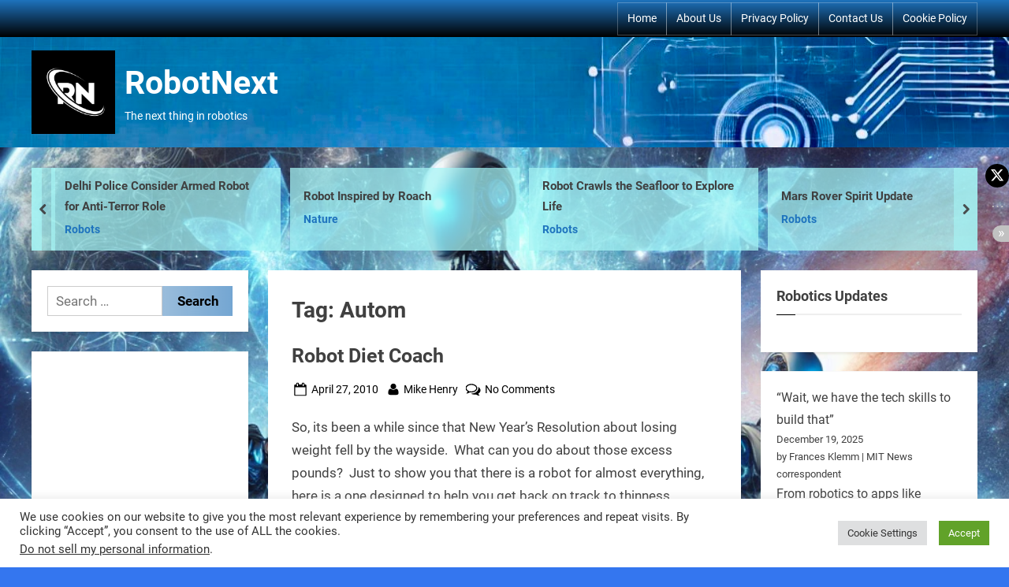

--- FILE ---
content_type: text/html; charset=UTF-8
request_url: https://robotnext.com/tag/autom
body_size: 20587
content:
<!DOCTYPE html>
<html dir="ltr" lang="en" prefix="og: https://ogp.me/ns#">
<head>
	<meta charset="UTF-8">
	<meta name="viewport" content="width=device-width, initial-scale=1.0">
	<link rel="profile" href="https://gmpg.org/xfn/11">
	<title>Autom - RobotNext</title>
	<style>img:is([sizes="auto" i], [sizes^="auto," i]) { contain-intrinsic-size: 3000px 1500px }</style>
	
		<!-- All in One SEO 4.7.8 - aioseo.com -->
	<meta name="robots" content="max-image-preview:large" />
	<link rel="canonical" href="https://robotnext.com/tag/autom" />
	<meta name="generator" content="All in One SEO (AIOSEO) 4.7.8" />
		<script type="application/ld+json" class="aioseo-schema">
			{"@context":"https:\/\/schema.org","@graph":[{"@type":"BreadcrumbList","@id":"https:\/\/robotnext.com\/tag\/autom#breadcrumblist","itemListElement":[{"@type":"ListItem","@id":"https:\/\/robotnext.com\/#listItem","position":1,"name":"Home","item":"https:\/\/robotnext.com\/","nextItem":{"@type":"ListItem","@id":"https:\/\/robotnext.com\/tag\/autom#listItem","name":"Autom"}},{"@type":"ListItem","@id":"https:\/\/robotnext.com\/tag\/autom#listItem","position":2,"name":"Autom","previousItem":{"@type":"ListItem","@id":"https:\/\/robotnext.com\/#listItem","name":"Home"}}]},{"@type":"CollectionPage","@id":"https:\/\/robotnext.com\/tag\/autom#collectionpage","url":"https:\/\/robotnext.com\/tag\/autom","name":"Autom - RobotNext","inLanguage":"en","isPartOf":{"@id":"https:\/\/robotnext.com\/#website"},"breadcrumb":{"@id":"https:\/\/robotnext.com\/tag\/autom#breadcrumblist"}},{"@type":"Organization","@id":"https:\/\/robotnext.com\/#organization","name":"RobotNext","description":"The next thing in robotics","url":"https:\/\/robotnext.com\/","logo":{"@type":"ImageObject","url":"https:\/\/robotnext.com\/wp-content\/uploads\/shutterstock_1889539426_703117887015-scaled.jpeg","@id":"https:\/\/robotnext.com\/tag\/autom\/#organizationLogo","width":2560,"height":2560},"image":{"@id":"https:\/\/robotnext.com\/tag\/autom\/#organizationLogo"}},{"@type":"WebSite","@id":"https:\/\/robotnext.com\/#website","url":"https:\/\/robotnext.com\/","name":"RobotNext","description":"The next thing in robotics","inLanguage":"en","publisher":{"@id":"https:\/\/robotnext.com\/#organization"}}]}
		</script>
		<!-- All in One SEO -->

<link rel='dns-prefetch' href='//widget.tagembed.com' />
<link rel="alternate" type="application/rss+xml" title="RobotNext &raquo; Feed" href="https://robotnext.com/feed" />
<link rel="alternate" type="application/rss+xml" title="RobotNext &raquo; Comments Feed" href="https://robotnext.com/comments/feed" />
<link rel="alternate" type="application/rss+xml" title="RobotNext &raquo; Autom Tag Feed" href="https://robotnext.com/tag/autom/feed" />
		<!-- This site uses the Google Analytics by MonsterInsights plugin v9.2.4 - Using Analytics tracking - https://www.monsterinsights.com/ -->
							<script src="//www.googletagmanager.com/gtag/js?id=G-FNR48P1YL6"  data-cfasync="false" data-wpfc-render="false" async></script>
			<script type="text/plain" data-cli-class="cli-blocker-script"  data-cli-script-type="analytics" data-cli-block="true"  data-cli-element-position="head" data-cfasync="false" data-wpfc-render="false">
				var mi_version = '9.2.4';
				var mi_track_user = true;
				var mi_no_track_reason = '';
								var MonsterInsightsDefaultLocations = {"page_location":"https:\/\/robotnext.com\/tag\/autom\/"};
				if ( typeof MonsterInsightsPrivacyGuardFilter === 'function' ) {
					var MonsterInsightsLocations = (typeof MonsterInsightsExcludeQuery === 'object') ? MonsterInsightsPrivacyGuardFilter( MonsterInsightsExcludeQuery ) : MonsterInsightsPrivacyGuardFilter( MonsterInsightsDefaultLocations );
				} else {
					var MonsterInsightsLocations = (typeof MonsterInsightsExcludeQuery === 'object') ? MonsterInsightsExcludeQuery : MonsterInsightsDefaultLocations;
				}

								var disableStrs = [
										'ga-disable-G-FNR48P1YL6',
									];

				/* Function to detect opted out users */
				function __gtagTrackerIsOptedOut() {
					for (var index = 0; index < disableStrs.length; index++) {
						if (document.cookie.indexOf(disableStrs[index] + '=true') > -1) {
							return true;
						}
					}

					return false;
				}

				/* Disable tracking if the opt-out cookie exists. */
				if (__gtagTrackerIsOptedOut()) {
					for (var index = 0; index < disableStrs.length; index++) {
						window[disableStrs[index]] = true;
					}
				}

				/* Opt-out function */
				function __gtagTrackerOptout() {
					for (var index = 0; index < disableStrs.length; index++) {
						document.cookie = disableStrs[index] + '=true; expires=Thu, 31 Dec 2099 23:59:59 UTC; path=/';
						window[disableStrs[index]] = true;
					}
				}

				if ('undefined' === typeof gaOptout) {
					function gaOptout() {
						__gtagTrackerOptout();
					}
				}
								window.dataLayer = window.dataLayer || [];

				window.MonsterInsightsDualTracker = {
					helpers: {},
					trackers: {},
				};
				if (mi_track_user) {
					function __gtagDataLayer() {
						dataLayer.push(arguments);
					}

					function __gtagTracker(type, name, parameters) {
						if (!parameters) {
							parameters = {};
						}

						if (parameters.send_to) {
							__gtagDataLayer.apply(null, arguments);
							return;
						}

						if (type === 'event') {
														parameters.send_to = monsterinsights_frontend.v4_id;
							var hookName = name;
							if (typeof parameters['event_category'] !== 'undefined') {
								hookName = parameters['event_category'] + ':' + name;
							}

							if (typeof MonsterInsightsDualTracker.trackers[hookName] !== 'undefined') {
								MonsterInsightsDualTracker.trackers[hookName](parameters);
							} else {
								__gtagDataLayer('event', name, parameters);
							}
							
						} else {
							__gtagDataLayer.apply(null, arguments);
						}
					}

					__gtagTracker('js', new Date());
					__gtagTracker('set', {
						'developer_id.dZGIzZG': true,
											});
					if ( MonsterInsightsLocations.page_location ) {
						__gtagTracker('set', MonsterInsightsLocations);
					}
										__gtagTracker('config', 'G-FNR48P1YL6', {"forceSSL":"true","anonymize_ip":"true"} );
															window.gtag = __gtagTracker;										(function () {
						/* https://developers.google.com/analytics/devguides/collection/analyticsjs/ */
						/* ga and __gaTracker compatibility shim. */
						var noopfn = function () {
							return null;
						};
						var newtracker = function () {
							return new Tracker();
						};
						var Tracker = function () {
							return null;
						};
						var p = Tracker.prototype;
						p.get = noopfn;
						p.set = noopfn;
						p.send = function () {
							var args = Array.prototype.slice.call(arguments);
							args.unshift('send');
							__gaTracker.apply(null, args);
						};
						var __gaTracker = function () {
							var len = arguments.length;
							if (len === 0) {
								return;
							}
							var f = arguments[len - 1];
							if (typeof f !== 'object' || f === null || typeof f.hitCallback !== 'function') {
								if ('send' === arguments[0]) {
									var hitConverted, hitObject = false, action;
									if ('event' === arguments[1]) {
										if ('undefined' !== typeof arguments[3]) {
											hitObject = {
												'eventAction': arguments[3],
												'eventCategory': arguments[2],
												'eventLabel': arguments[4],
												'value': arguments[5] ? arguments[5] : 1,
											}
										}
									}
									if ('pageview' === arguments[1]) {
										if ('undefined' !== typeof arguments[2]) {
											hitObject = {
												'eventAction': 'page_view',
												'page_path': arguments[2],
											}
										}
									}
									if (typeof arguments[2] === 'object') {
										hitObject = arguments[2];
									}
									if (typeof arguments[5] === 'object') {
										Object.assign(hitObject, arguments[5]);
									}
									if ('undefined' !== typeof arguments[1].hitType) {
										hitObject = arguments[1];
										if ('pageview' === hitObject.hitType) {
											hitObject.eventAction = 'page_view';
										}
									}
									if (hitObject) {
										action = 'timing' === arguments[1].hitType ? 'timing_complete' : hitObject.eventAction;
										hitConverted = mapArgs(hitObject);
										__gtagTracker('event', action, hitConverted);
									}
								}
								return;
							}

							function mapArgs(args) {
								var arg, hit = {};
								var gaMap = {
									'eventCategory': 'event_category',
									'eventAction': 'event_action',
									'eventLabel': 'event_label',
									'eventValue': 'event_value',
									'nonInteraction': 'non_interaction',
									'timingCategory': 'event_category',
									'timingVar': 'name',
									'timingValue': 'value',
									'timingLabel': 'event_label',
									'page': 'page_path',
									'location': 'page_location',
									'title': 'page_title',
									'referrer' : 'page_referrer',
								};
								for (arg in args) {
																		if (!(!args.hasOwnProperty(arg) || !gaMap.hasOwnProperty(arg))) {
										hit[gaMap[arg]] = args[arg];
									} else {
										hit[arg] = args[arg];
									}
								}
								return hit;
							}

							try {
								f.hitCallback();
							} catch (ex) {
							}
						};
						__gaTracker.create = newtracker;
						__gaTracker.getByName = newtracker;
						__gaTracker.getAll = function () {
							return [];
						};
						__gaTracker.remove = noopfn;
						__gaTracker.loaded = true;
						window['__gaTracker'] = __gaTracker;
					})();
									} else {
										console.log("");
					(function () {
						function __gtagTracker() {
							return null;
						}

						window['__gtagTracker'] = __gtagTracker;
						window['gtag'] = __gtagTracker;
					})();
									}
			</script>
				<!-- / Google Analytics by MonsterInsights -->
		<script>
window._wpemojiSettings = {"baseUrl":"https:\/\/s.w.org\/images\/core\/emoji\/15.0.3\/72x72\/","ext":".png","svgUrl":"https:\/\/s.w.org\/images\/core\/emoji\/15.0.3\/svg\/","svgExt":".svg","source":{"concatemoji":"https:\/\/robotnext.com\/wp-includes\/js\/wp-emoji-release.min.js?ver=6.7.4"}};
/*! This file is auto-generated */
!function(i,n){var o,s,e;function c(e){try{var t={supportTests:e,timestamp:(new Date).valueOf()};sessionStorage.setItem(o,JSON.stringify(t))}catch(e){}}function p(e,t,n){e.clearRect(0,0,e.canvas.width,e.canvas.height),e.fillText(t,0,0);var t=new Uint32Array(e.getImageData(0,0,e.canvas.width,e.canvas.height).data),r=(e.clearRect(0,0,e.canvas.width,e.canvas.height),e.fillText(n,0,0),new Uint32Array(e.getImageData(0,0,e.canvas.width,e.canvas.height).data));return t.every(function(e,t){return e===r[t]})}function u(e,t,n){switch(t){case"flag":return n(e,"\ud83c\udff3\ufe0f\u200d\u26a7\ufe0f","\ud83c\udff3\ufe0f\u200b\u26a7\ufe0f")?!1:!n(e,"\ud83c\uddfa\ud83c\uddf3","\ud83c\uddfa\u200b\ud83c\uddf3")&&!n(e,"\ud83c\udff4\udb40\udc67\udb40\udc62\udb40\udc65\udb40\udc6e\udb40\udc67\udb40\udc7f","\ud83c\udff4\u200b\udb40\udc67\u200b\udb40\udc62\u200b\udb40\udc65\u200b\udb40\udc6e\u200b\udb40\udc67\u200b\udb40\udc7f");case"emoji":return!n(e,"\ud83d\udc26\u200d\u2b1b","\ud83d\udc26\u200b\u2b1b")}return!1}function f(e,t,n){var r="undefined"!=typeof WorkerGlobalScope&&self instanceof WorkerGlobalScope?new OffscreenCanvas(300,150):i.createElement("canvas"),a=r.getContext("2d",{willReadFrequently:!0}),o=(a.textBaseline="top",a.font="600 32px Arial",{});return e.forEach(function(e){o[e]=t(a,e,n)}),o}function t(e){var t=i.createElement("script");t.src=e,t.defer=!0,i.head.appendChild(t)}"undefined"!=typeof Promise&&(o="wpEmojiSettingsSupports",s=["flag","emoji"],n.supports={everything:!0,everythingExceptFlag:!0},e=new Promise(function(e){i.addEventListener("DOMContentLoaded",e,{once:!0})}),new Promise(function(t){var n=function(){try{var e=JSON.parse(sessionStorage.getItem(o));if("object"==typeof e&&"number"==typeof e.timestamp&&(new Date).valueOf()<e.timestamp+604800&&"object"==typeof e.supportTests)return e.supportTests}catch(e){}return null}();if(!n){if("undefined"!=typeof Worker&&"undefined"!=typeof OffscreenCanvas&&"undefined"!=typeof URL&&URL.createObjectURL&&"undefined"!=typeof Blob)try{var e="postMessage("+f.toString()+"("+[JSON.stringify(s),u.toString(),p.toString()].join(",")+"));",r=new Blob([e],{type:"text/javascript"}),a=new Worker(URL.createObjectURL(r),{name:"wpTestEmojiSupports"});return void(a.onmessage=function(e){c(n=e.data),a.terminate(),t(n)})}catch(e){}c(n=f(s,u,p))}t(n)}).then(function(e){for(var t in e)n.supports[t]=e[t],n.supports.everything=n.supports.everything&&n.supports[t],"flag"!==t&&(n.supports.everythingExceptFlag=n.supports.everythingExceptFlag&&n.supports[t]);n.supports.everythingExceptFlag=n.supports.everythingExceptFlag&&!n.supports.flag,n.DOMReady=!1,n.readyCallback=function(){n.DOMReady=!0}}).then(function(){return e}).then(function(){var e;n.supports.everything||(n.readyCallback(),(e=n.source||{}).concatemoji?t(e.concatemoji):e.wpemoji&&e.twemoji&&(t(e.twemoji),t(e.wpemoji)))}))}((window,document),window._wpemojiSettings);
</script>
<style id='wp-emoji-styles-inline-css'>

	img.wp-smiley, img.emoji {
		display: inline !important;
		border: none !important;
		box-shadow: none !important;
		height: 1em !important;
		width: 1em !important;
		margin: 0 0.07em !important;
		vertical-align: -0.1em !important;
		background: none !important;
		padding: 0 !important;
	}
</style>
<link rel='stylesheet' id='wp-block-library-css' href='https://robotnext.com/wp-includes/css/dist/block-library/style.min.css?ver=6.7.4' media='all' />
<style id='wp-block-library-theme-inline-css'>
.wp-block-audio :where(figcaption){color:#555;font-size:13px;text-align:center}.is-dark-theme .wp-block-audio :where(figcaption){color:#ffffffa6}.wp-block-audio{margin:0 0 1em}.wp-block-code{border:1px solid #ccc;border-radius:4px;font-family:Menlo,Consolas,monaco,monospace;padding:.8em 1em}.wp-block-embed :where(figcaption){color:#555;font-size:13px;text-align:center}.is-dark-theme .wp-block-embed :where(figcaption){color:#ffffffa6}.wp-block-embed{margin:0 0 1em}.blocks-gallery-caption{color:#555;font-size:13px;text-align:center}.is-dark-theme .blocks-gallery-caption{color:#ffffffa6}:root :where(.wp-block-image figcaption){color:#555;font-size:13px;text-align:center}.is-dark-theme :root :where(.wp-block-image figcaption){color:#ffffffa6}.wp-block-image{margin:0 0 1em}.wp-block-pullquote{border-bottom:4px solid;border-top:4px solid;color:currentColor;margin-bottom:1.75em}.wp-block-pullquote cite,.wp-block-pullquote footer,.wp-block-pullquote__citation{color:currentColor;font-size:.8125em;font-style:normal;text-transform:uppercase}.wp-block-quote{border-left:.25em solid;margin:0 0 1.75em;padding-left:1em}.wp-block-quote cite,.wp-block-quote footer{color:currentColor;font-size:.8125em;font-style:normal;position:relative}.wp-block-quote:where(.has-text-align-right){border-left:none;border-right:.25em solid;padding-left:0;padding-right:1em}.wp-block-quote:where(.has-text-align-center){border:none;padding-left:0}.wp-block-quote.is-large,.wp-block-quote.is-style-large,.wp-block-quote:where(.is-style-plain){border:none}.wp-block-search .wp-block-search__label{font-weight:700}.wp-block-search__button{border:1px solid #ccc;padding:.375em .625em}:where(.wp-block-group.has-background){padding:1.25em 2.375em}.wp-block-separator.has-css-opacity{opacity:.4}.wp-block-separator{border:none;border-bottom:2px solid;margin-left:auto;margin-right:auto}.wp-block-separator.has-alpha-channel-opacity{opacity:1}.wp-block-separator:not(.is-style-wide):not(.is-style-dots){width:100px}.wp-block-separator.has-background:not(.is-style-dots){border-bottom:none;height:1px}.wp-block-separator.has-background:not(.is-style-wide):not(.is-style-dots){height:2px}.wp-block-table{margin:0 0 1em}.wp-block-table td,.wp-block-table th{word-break:normal}.wp-block-table :where(figcaption){color:#555;font-size:13px;text-align:center}.is-dark-theme .wp-block-table :where(figcaption){color:#ffffffa6}.wp-block-video :where(figcaption){color:#555;font-size:13px;text-align:center}.is-dark-theme .wp-block-video :where(figcaption){color:#ffffffa6}.wp-block-video{margin:0 0 1em}:root :where(.wp-block-template-part.has-background){margin-bottom:0;margin-top:0;padding:1.25em 2.375em}
</style>
<style id='classic-theme-styles-inline-css'>
/*! This file is auto-generated */
.wp-block-button__link{color:#fff;background-color:#32373c;border-radius:9999px;box-shadow:none;text-decoration:none;padding:calc(.667em + 2px) calc(1.333em + 2px);font-size:1.125em}.wp-block-file__button{background:#32373c;color:#fff;text-decoration:none}
</style>
<style id='global-styles-inline-css'>
:root{--wp--preset--aspect-ratio--square: 1;--wp--preset--aspect-ratio--4-3: 4/3;--wp--preset--aspect-ratio--3-4: 3/4;--wp--preset--aspect-ratio--3-2: 3/2;--wp--preset--aspect-ratio--2-3: 2/3;--wp--preset--aspect-ratio--16-9: 16/9;--wp--preset--aspect-ratio--9-16: 9/16;--wp--preset--color--black: #000000;--wp--preset--color--cyan-bluish-gray: #abb8c3;--wp--preset--color--white: #ffffff;--wp--preset--color--pale-pink: #f78da7;--wp--preset--color--vivid-red: #cf2e2e;--wp--preset--color--luminous-vivid-orange: #ff6900;--wp--preset--color--luminous-vivid-amber: #fcb900;--wp--preset--color--light-green-cyan: #7bdcb5;--wp--preset--color--vivid-green-cyan: #00d084;--wp--preset--color--pale-cyan-blue: #8ed1fc;--wp--preset--color--vivid-cyan-blue: #0693e3;--wp--preset--color--vivid-purple: #9b51e0;--wp--preset--gradient--vivid-cyan-blue-to-vivid-purple: linear-gradient(135deg,rgba(6,147,227,1) 0%,rgb(155,81,224) 100%);--wp--preset--gradient--light-green-cyan-to-vivid-green-cyan: linear-gradient(135deg,rgb(122,220,180) 0%,rgb(0,208,130) 100%);--wp--preset--gradient--luminous-vivid-amber-to-luminous-vivid-orange: linear-gradient(135deg,rgba(252,185,0,1) 0%,rgba(255,105,0,1) 100%);--wp--preset--gradient--luminous-vivid-orange-to-vivid-red: linear-gradient(135deg,rgba(255,105,0,1) 0%,rgb(207,46,46) 100%);--wp--preset--gradient--very-light-gray-to-cyan-bluish-gray: linear-gradient(135deg,rgb(238,238,238) 0%,rgb(169,184,195) 100%);--wp--preset--gradient--cool-to-warm-spectrum: linear-gradient(135deg,rgb(74,234,220) 0%,rgb(151,120,209) 20%,rgb(207,42,186) 40%,rgb(238,44,130) 60%,rgb(251,105,98) 80%,rgb(254,248,76) 100%);--wp--preset--gradient--blush-light-purple: linear-gradient(135deg,rgb(255,206,236) 0%,rgb(152,150,240) 100%);--wp--preset--gradient--blush-bordeaux: linear-gradient(135deg,rgb(254,205,165) 0%,rgb(254,45,45) 50%,rgb(107,0,62) 100%);--wp--preset--gradient--luminous-dusk: linear-gradient(135deg,rgb(255,203,112) 0%,rgb(199,81,192) 50%,rgb(65,88,208) 100%);--wp--preset--gradient--pale-ocean: linear-gradient(135deg,rgb(255,245,203) 0%,rgb(182,227,212) 50%,rgb(51,167,181) 100%);--wp--preset--gradient--electric-grass: linear-gradient(135deg,rgb(202,248,128) 0%,rgb(113,206,126) 100%);--wp--preset--gradient--midnight: linear-gradient(135deg,rgb(2,3,129) 0%,rgb(40,116,252) 100%);--wp--preset--font-size--small: 13px;--wp--preset--font-size--medium: 20px;--wp--preset--font-size--large: 36px;--wp--preset--font-size--x-large: 42px;--wp--preset--spacing--20: 0.44rem;--wp--preset--spacing--30: 0.67rem;--wp--preset--spacing--40: 1rem;--wp--preset--spacing--50: 1.5rem;--wp--preset--spacing--60: 2.25rem;--wp--preset--spacing--70: 3.38rem;--wp--preset--spacing--80: 5.06rem;--wp--preset--shadow--natural: 6px 6px 9px rgba(0, 0, 0, 0.2);--wp--preset--shadow--deep: 12px 12px 50px rgba(0, 0, 0, 0.4);--wp--preset--shadow--sharp: 6px 6px 0px rgba(0, 0, 0, 0.2);--wp--preset--shadow--outlined: 6px 6px 0px -3px rgba(255, 255, 255, 1), 6px 6px rgba(0, 0, 0, 1);--wp--preset--shadow--crisp: 6px 6px 0px rgba(0, 0, 0, 1);}:where(.is-layout-flex){gap: 0.5em;}:where(.is-layout-grid){gap: 0.5em;}body .is-layout-flex{display: flex;}.is-layout-flex{flex-wrap: wrap;align-items: center;}.is-layout-flex > :is(*, div){margin: 0;}body .is-layout-grid{display: grid;}.is-layout-grid > :is(*, div){margin: 0;}:where(.wp-block-columns.is-layout-flex){gap: 2em;}:where(.wp-block-columns.is-layout-grid){gap: 2em;}:where(.wp-block-post-template.is-layout-flex){gap: 1.25em;}:where(.wp-block-post-template.is-layout-grid){gap: 1.25em;}.has-black-color{color: var(--wp--preset--color--black) !important;}.has-cyan-bluish-gray-color{color: var(--wp--preset--color--cyan-bluish-gray) !important;}.has-white-color{color: var(--wp--preset--color--white) !important;}.has-pale-pink-color{color: var(--wp--preset--color--pale-pink) !important;}.has-vivid-red-color{color: var(--wp--preset--color--vivid-red) !important;}.has-luminous-vivid-orange-color{color: var(--wp--preset--color--luminous-vivid-orange) !important;}.has-luminous-vivid-amber-color{color: var(--wp--preset--color--luminous-vivid-amber) !important;}.has-light-green-cyan-color{color: var(--wp--preset--color--light-green-cyan) !important;}.has-vivid-green-cyan-color{color: var(--wp--preset--color--vivid-green-cyan) !important;}.has-pale-cyan-blue-color{color: var(--wp--preset--color--pale-cyan-blue) !important;}.has-vivid-cyan-blue-color{color: var(--wp--preset--color--vivid-cyan-blue) !important;}.has-vivid-purple-color{color: var(--wp--preset--color--vivid-purple) !important;}.has-black-background-color{background-color: var(--wp--preset--color--black) !important;}.has-cyan-bluish-gray-background-color{background-color: var(--wp--preset--color--cyan-bluish-gray) !important;}.has-white-background-color{background-color: var(--wp--preset--color--white) !important;}.has-pale-pink-background-color{background-color: var(--wp--preset--color--pale-pink) !important;}.has-vivid-red-background-color{background-color: var(--wp--preset--color--vivid-red) !important;}.has-luminous-vivid-orange-background-color{background-color: var(--wp--preset--color--luminous-vivid-orange) !important;}.has-luminous-vivid-amber-background-color{background-color: var(--wp--preset--color--luminous-vivid-amber) !important;}.has-light-green-cyan-background-color{background-color: var(--wp--preset--color--light-green-cyan) !important;}.has-vivid-green-cyan-background-color{background-color: var(--wp--preset--color--vivid-green-cyan) !important;}.has-pale-cyan-blue-background-color{background-color: var(--wp--preset--color--pale-cyan-blue) !important;}.has-vivid-cyan-blue-background-color{background-color: var(--wp--preset--color--vivid-cyan-blue) !important;}.has-vivid-purple-background-color{background-color: var(--wp--preset--color--vivid-purple) !important;}.has-black-border-color{border-color: var(--wp--preset--color--black) !important;}.has-cyan-bluish-gray-border-color{border-color: var(--wp--preset--color--cyan-bluish-gray) !important;}.has-white-border-color{border-color: var(--wp--preset--color--white) !important;}.has-pale-pink-border-color{border-color: var(--wp--preset--color--pale-pink) !important;}.has-vivid-red-border-color{border-color: var(--wp--preset--color--vivid-red) !important;}.has-luminous-vivid-orange-border-color{border-color: var(--wp--preset--color--luminous-vivid-orange) !important;}.has-luminous-vivid-amber-border-color{border-color: var(--wp--preset--color--luminous-vivid-amber) !important;}.has-light-green-cyan-border-color{border-color: var(--wp--preset--color--light-green-cyan) !important;}.has-vivid-green-cyan-border-color{border-color: var(--wp--preset--color--vivid-green-cyan) !important;}.has-pale-cyan-blue-border-color{border-color: var(--wp--preset--color--pale-cyan-blue) !important;}.has-vivid-cyan-blue-border-color{border-color: var(--wp--preset--color--vivid-cyan-blue) !important;}.has-vivid-purple-border-color{border-color: var(--wp--preset--color--vivid-purple) !important;}.has-vivid-cyan-blue-to-vivid-purple-gradient-background{background: var(--wp--preset--gradient--vivid-cyan-blue-to-vivid-purple) !important;}.has-light-green-cyan-to-vivid-green-cyan-gradient-background{background: var(--wp--preset--gradient--light-green-cyan-to-vivid-green-cyan) !important;}.has-luminous-vivid-amber-to-luminous-vivid-orange-gradient-background{background: var(--wp--preset--gradient--luminous-vivid-amber-to-luminous-vivid-orange) !important;}.has-luminous-vivid-orange-to-vivid-red-gradient-background{background: var(--wp--preset--gradient--luminous-vivid-orange-to-vivid-red) !important;}.has-very-light-gray-to-cyan-bluish-gray-gradient-background{background: var(--wp--preset--gradient--very-light-gray-to-cyan-bluish-gray) !important;}.has-cool-to-warm-spectrum-gradient-background{background: var(--wp--preset--gradient--cool-to-warm-spectrum) !important;}.has-blush-light-purple-gradient-background{background: var(--wp--preset--gradient--blush-light-purple) !important;}.has-blush-bordeaux-gradient-background{background: var(--wp--preset--gradient--blush-bordeaux) !important;}.has-luminous-dusk-gradient-background{background: var(--wp--preset--gradient--luminous-dusk) !important;}.has-pale-ocean-gradient-background{background: var(--wp--preset--gradient--pale-ocean) !important;}.has-electric-grass-gradient-background{background: var(--wp--preset--gradient--electric-grass) !important;}.has-midnight-gradient-background{background: var(--wp--preset--gradient--midnight) !important;}.has-small-font-size{font-size: var(--wp--preset--font-size--small) !important;}.has-medium-font-size{font-size: var(--wp--preset--font-size--medium) !important;}.has-large-font-size{font-size: var(--wp--preset--font-size--large) !important;}.has-x-large-font-size{font-size: var(--wp--preset--font-size--x-large) !important;}
:where(.wp-block-post-template.is-layout-flex){gap: 1.25em;}:where(.wp-block-post-template.is-layout-grid){gap: 1.25em;}
:where(.wp-block-columns.is-layout-flex){gap: 2em;}:where(.wp-block-columns.is-layout-grid){gap: 2em;}
:root :where(.wp-block-pullquote){font-size: 1.5em;line-height: 1.6;}
</style>
<link rel='stylesheet' id='cookie-law-info-css' href='https://robotnext.com/wp-content/plugins/cookie-law-info/legacy/public/css/cookie-law-info-public.css?ver=3.2.8' media='all' />
<link rel='stylesheet' id='cookie-law-info-gdpr-css' href='https://robotnext.com/wp-content/plugins/cookie-law-info/legacy/public/css/cookie-law-info-gdpr.css?ver=3.2.8' media='all' />
<link rel='stylesheet' id='stssm-css' href='https://robotnext.com/wp-content/plugins/share-social-media/assets/css/stssm.min.css?ver=1.6.7' media='all' />
<link rel='stylesheet' id='stssm-sticky-right-css' href='https://robotnext.com/wp-content/plugins/share-social-media/assets/css/stssm-sticky-right.css?ver=1.6.7' media='all' />
<link rel='stylesheet' id='mc4wp-form-themes-css' href='https://robotnext.com/wp-content/plugins/mailchimp-for-wp/assets/css/form-themes.css?ver=4.9.21' media='all' />
<link rel='stylesheet' id='pressbook-fonts-css' href='https://robotnext.com/wp-content/fonts/ba3b04ac64a4364ee31f035e02f9c88d.css' media='all' />
<link rel='stylesheet' id='pressbook-style-css' href='https://robotnext.com/wp-content/themes/pressbook-premium/style.min.css?ver=3.1.0' media='all' />
<style id='pressbook-style-inline-css'>
body,button,input,select,optgroup,textarea{font-family:'Roboto',serif;}h1,h2,h3,h4,h5,h6,.site-title{font-family:'Roboto',sans-serif;}
.site-branding{background-position:center center;}.site-branding{background-repeat:no-repeat;}.site-branding{background-size:auto;}.top-banner-image{max-height:150px;}.top-navbar{background:linear-gradient(0deg, #000000 0%, #1e73be 100%);}.social-navigation a:active .svg-icon,.social-navigation a:focus .svg-icon,.social-navigation a:hover .svg-icon,.top-navbar-3 .social-navigation a .svg-icon{color:#000000;}.top-navbar-3 .social-navigation a:active .svg-icon,.top-navbar-3 .social-navigation a:focus .svg-icon,.top-navbar-3 .social-navigation a:hover .svg-icon{color:#1e73be;}.top-info{background:#f3f3f3;}.top-info{color:#515151;}.top-info-contact span{font-weight:600;}.top-info-buttons .top-info-button{background:#ffffff;}.top-info-buttons .top-info-button{border-color:#a7a7a7;}.top-info-buttons .top-info-button{color:#515151;}.top-info-buttons .top-info-button{padding-top:0.55em;}.top-info-buttons .top-info-button{padding-bottom:0.55em;}.primary-navbar,.main-navigation ul ul{background:#7600d8;}.main-navigation .main-navigation-arrow-btn:active,.main-navigation .main-navigation-arrow-btn:hover,.main-navigation li.focus>.main-navigation-arrow-btn,.main-navigation:not(.toggled) li:hover>.main-navigation-arrow-btn,.main-navigation a:active,.main-navigation a:focus,.main-navigation a:hover{color:#7600d8;}.primary-navbar,.main-navigation-arrow-btn,.main-navigation-arrow-btn:focus,.main-navigation a,.primary-navbar-2 .main-navigation .main-navigation-arrow-btn:active,.primary-navbar-2 .main-navigation .main-navigation-arrow-btn:hover,.primary-navbar-2 .main-navigation a:active,.primary-navbar-2 .main-navigation a:focus,.primary-navbar-2 .main-navigation a:hover,.primary-navbar-2 .main-navigation li.focus>.main-navigation-arrow-btn,.primary-navbar-2 .main-navigation:not(.toggled) li:hover>.main-navigation-arrow-btn{color:#ffffff;}.main-navigation .main-navigation-arrow-btn:active,.main-navigation .main-navigation-arrow-btn:hover,.main-navigation li.focus>.main-navigation-arrow-btn,.main-navigation:not(.toggled) li:hover>.main-navigation-arrow-btn,.main-navigation a:active,.main-navigation a:focus,.main-navigation a:hover{background:#ffffff;}.primary-menu-toggle:focus,.main-navigation li .main-navigation-arrow-btn:focus{outline-color:#ffffff;}.site-branding{background-color:#3476ef;}.site-title,.site-title a,.site-title a:active,.site-title a:focus,.site-title a:hover{color:#ffffff;}.site-tagline{color:#ffffff;}a{color:#1e73be;}a:active,a:focus,a:hover,.entry-title a:active,.entry-title a:focus,.entry-title a:hover,.c-sidebar a:active,.c-sidebar a:focus,.c-sidebar a:hover,.carousel-posts .carousel-post-title-link:active,.carousel-posts .carousel-post-title-link:focus,.carousel-posts .carousel-post-title-link:hover{color:#0091e5;}.more-link,.wp-block-search .wp-block-search__button,button,input[type=button],input[type=reset],input[type=submit]{background-image:linear-gradient(to right, rgba(30,115,190,0.41) 0%, rgba(30,115,190,0.59) 51%, rgba(30,115,190,0.41) 100%);}.more-link,.wp-block-search .wp-block-search__button,button,input[type=button],input[type=reset],input[type=submit],.more-link:active,.more-link:focus,.more-link:hover,.wp-block-search .wp-block-search__button:active,.wp-block-search .wp-block-search__button:focus,.wp-block-search .wp-block-search__button:hover,button:active,button:focus,button:hover,input[type=button]:active,input[type=button]:focus,input[type=button]:hover,input[type=reset]:active,input[type=reset]:focus,input[type=reset]:hover,input[type=submit]:active,input[type=submit]:focus,input[type=submit]:hover{color:#000000;}.carousel-posts .glide__arrow:active,.carousel-posts .glide__arrow:focus,.carousel-posts .glide__arrow:hover{background:#000000;}.carousel-posts .glide__arrow:active,.carousel-posts .glide__arrow:focus,.carousel-posts .glide__arrow:hover{color:#1e73be;}.more-link,.wp-block-search .wp-block-search__button,button,input[type=button],input[type=reset],input[type=submit]{font-weight:600;}h1,h2,h3,h4,h5,h6{font-weight:700;}body{font-weight:400;}.site-title{font-weight:700;}.wp-block-search .wp-block-search__button,button,input[type=button],input[type=reset],input[type=submit]{padding-top:.45em;}.wp-block-search .wp-block-search__button,button,input[type=button],input[type=reset],input[type=submit]{padding-bottom:.5em;}.more-link{padding-top:.58em;}.more-link{padding-bottom:.62em;}.site-main{background:#ffffff;border-color:#ffffff;}.entry-title,.entry-title a,.site-main h1,.site-main h2,.site-main h3,.site-main h4,.site-main h5,.site-main h6{color:#404040;}body,.cat-links a:active,.cat-links a:focus,.cat-links a:hover,.entry-meta a:active,.entry-meta a:focus,.entry-meta a:hover,.tag-links a:active,.tag-links a:focus,.tag-links a:hover,.comment-metadata a:active,.comment-metadata a:focus,.comment-metadata a:hover{color:#404040;}.more-link:active,.more-link:focus{outline-color:#404040;}.c-sidebar .widget{background:#ffffff;}.c-sidebar h1,.c-sidebar h2,.c-sidebar h3,.c-sidebar h4,.c-sidebar h5,.c-sidebar h6{color:#404040;}.c-sidebar,.c-sidebar a{color:#404040;}.c-sidebar .widget{border-color:#fafafa;}.c-sidebar .widget .widget-title::after,.c-sidebar .widget_block h1:first-child::after,.c-sidebar .widget_block h2:first-child::after,.c-sidebar .widget_block h3:first-child::after{background:#000000;}.cat-links .svg-icon,.cat-links a,.entry-meta .svg-icon,.entry-meta a,.tag-links .svg-icon,.tag-links a,.post-edit-link-wrap,.pb-article.sticky .pb-sticky,.comment-metadata a{color:#000000;}.header-carousel-posts .glide__slide,.header-carousel-posts .glide__arrow{background:rgba(166,244,244,0.73);}.header-carousel-posts{color:#404040;}.footer-carousel-posts .glide__slide,.footer-carousel-posts .glide__arrow{background:#ffffff;}.footer-carousel-posts{color:#404040;}.pb-featured-link{background:#e3e3e3;}.pb-featured-title,.pb-featured-taxonomy{background:rgba(12,0,22,0.6);}.pb-grid-related-link::before{background:#eeeeee;}.pb-related-post-taxonomy{background:rgba(0,0,0,0.45);}.footer-widgets,.copyright-text{background:rgba(255,255,255,0.88);}.footer-widgets,.footer-widgets a:hover,.footer-widgets a:focus,.footer-widgets a:active,.copyright-text a:hover,.copyright-text a:focus,.copyright-text a:active{color:#0a0a0a;}.footer-widgets a{color:#7600d8;}.footer-widgets-wrap,.footer-widgets .widget .wp-calendar-table table,.footer-widgets .widget .wp-calendar-table th,.footer-widgets .widget .wp-calendar-table td{border-color:#cecece;}.copyright-text{color:#0a0a0a;}.copyright-text a,.footer-widgets-design-2 .widget li::before{color:#7600d8;}.footer-widgets-design-2 .widget .widget-title::after,.footer-widgets-design-2 .widget_block h1:first-child::after,.footer-widgets-design-2 .widget_block h2:first-child::after,.footer-widgets-design-2 .widget_block h3:first-child::after{background:#7600d8;}.go-to-top:focus,.go-to-top:hover{background:linear-gradient(0deg, #522db8 0%, #7600d8 100%);}.go-to-top:focus{box-shadow:0px 0px 3px #522db8;}.go-to-top:active{background:#522db8;}
</style>
<link rel='stylesheet' id='glide-css' href='https://robotnext.com/wp-content/themes/pressbook-premium/inc/libs/glide/css/glide.core.min.css?ver=3.4.1' media='all' />
<style id='akismet-widget-style-inline-css'>

			.a-stats {
				--akismet-color-mid-green: #357b49;
				--akismet-color-white: #fff;
				--akismet-color-light-grey: #f6f7f7;

				max-width: 350px;
				width: auto;
			}

			.a-stats * {
				all: unset;
				box-sizing: border-box;
			}

			.a-stats strong {
				font-weight: 600;
			}

			.a-stats a.a-stats__link,
			.a-stats a.a-stats__link:visited,
			.a-stats a.a-stats__link:active {
				background: var(--akismet-color-mid-green);
				border: none;
				box-shadow: none;
				border-radius: 8px;
				color: var(--akismet-color-white);
				cursor: pointer;
				display: block;
				font-family: -apple-system, BlinkMacSystemFont, 'Segoe UI', 'Roboto', 'Oxygen-Sans', 'Ubuntu', 'Cantarell', 'Helvetica Neue', sans-serif;
				font-weight: 500;
				padding: 12px;
				text-align: center;
				text-decoration: none;
				transition: all 0.2s ease;
			}

			/* Extra specificity to deal with TwentyTwentyOne focus style */
			.widget .a-stats a.a-stats__link:focus {
				background: var(--akismet-color-mid-green);
				color: var(--akismet-color-white);
				text-decoration: none;
			}

			.a-stats a.a-stats__link:hover {
				filter: brightness(110%);
				box-shadow: 0 4px 12px rgba(0, 0, 0, 0.06), 0 0 2px rgba(0, 0, 0, 0.16);
			}

			.a-stats .count {
				color: var(--akismet-color-white);
				display: block;
				font-size: 1.5em;
				line-height: 1.4;
				padding: 0 13px;
				white-space: nowrap;
			}
		
</style>
<link rel='stylesheet' id='__EPYT__style-css' href='https://robotnext.com/wp-content/plugins/youtube-embed-plus/styles/ytprefs.min.css?ver=14.2.1.3' media='all' />
<style id='__EPYT__style-inline-css'>

                .epyt-gallery-thumb {
                        width: 33.333%;
                }
                
</style>
<link rel='stylesheet' id='wpgdprc-front-css-css' href='https://robotnext.com/wp-content/plugins/wp-gdpr-compliance/Assets/css/front.css?ver=1708455707' media='all' />
<style id='wpgdprc-front-css-inline-css'>
:root{--wp-gdpr--bar--background-color: #000000;--wp-gdpr--bar--color: #ffffff;--wp-gdpr--button--background-color: #000000;--wp-gdpr--button--background-color--darken: #000000;--wp-gdpr--button--color: #ffffff;}
</style>
<script src="https://robotnext.com/wp-includes/js/jquery/jquery.min.js?ver=3.7.1" id="jquery-core-js"></script>
<script src="https://robotnext.com/wp-includes/js/jquery/jquery-migrate.min.js?ver=3.4.1" id="jquery-migrate-js"></script>
<script type="text/plain" data-cli-class="cli-blocker-script"  data-cli-script-type="analytics" data-cli-block="true"  data-cli-element-position="head" src="https://robotnext.com/wp-content/plugins/google-analytics-for-wordpress/assets/js/frontend-gtag.min.js?ver=9.2.4" id="monsterinsights-frontend-script-js" async data-wp-strategy="async"></script>
<script data-cfasync="false" data-wpfc-render="false" id='monsterinsights-frontend-script-js-extra'>var monsterinsights_frontend = {"js_events_tracking":"true","download_extensions":"doc,pdf,ppt,zip,xls,docx,pptx,xlsx","inbound_paths":"[]","home_url":"https:\/\/robotnext.com","hash_tracking":"false","v4_id":"G-FNR48P1YL6"};</script>
<script id="cookie-law-info-js-extra">
var Cli_Data = {"nn_cookie_ids":[],"cookielist":[],"non_necessary_cookies":[],"ccpaEnabled":"1","ccpaRegionBased":"","ccpaBarEnabled":"1","strictlyEnabled":["necessary","obligatoire"],"ccpaType":"ccpa_gdpr","js_blocking":"1","custom_integration":"","triggerDomRefresh":"","secure_cookies":""};
var cli_cookiebar_settings = {"animate_speed_hide":"500","animate_speed_show":"500","background":"#FFF","border":"#b1a6a6c2","border_on":"","button_1_button_colour":"#61a229","button_1_button_hover":"#4e8221","button_1_link_colour":"#fff","button_1_as_button":"1","button_1_new_win":"","button_2_button_colour":"#333","button_2_button_hover":"#292929","button_2_link_colour":"#444","button_2_as_button":"","button_2_hidebar":"","button_3_button_colour":"#dedfe0","button_3_button_hover":"#b2b2b3","button_3_link_colour":"#333333","button_3_as_button":"1","button_3_new_win":"","button_4_button_colour":"#dedfe0","button_4_button_hover":"#b2b2b3","button_4_link_colour":"#333333","button_4_as_button":"1","button_7_button_colour":"#61a229","button_7_button_hover":"#4e8221","button_7_link_colour":"#fff","button_7_as_button":"1","button_7_new_win":"","font_family":"inherit","header_fix":"","notify_animate_hide":"1","notify_animate_show":"","notify_div_id":"#cookie-law-info-bar","notify_position_horizontal":"right","notify_position_vertical":"bottom","scroll_close":"","scroll_close_reload":"","accept_close_reload":"","reject_close_reload":"","showagain_tab":"","showagain_background":"#fff","showagain_border":"#000","showagain_div_id":"#cookie-law-info-again","showagain_x_position":"100px","text":"#333333","show_once_yn":"","show_once":"10000","logging_on":"","as_popup":"","popup_overlay":"1","bar_heading_text":"","cookie_bar_as":"banner","popup_showagain_position":"bottom-right","widget_position":"left"};
var log_object = {"ajax_url":"https:\/\/robotnext.com\/wp-admin\/admin-ajax.php"};
</script>
<script src="https://robotnext.com/wp-content/plugins/cookie-law-info/legacy/public/js/cookie-law-info-public.js?ver=3.2.8" id="cookie-law-info-js"></script>
<script id="cookie-law-info-ccpa-js-extra">
var ccpa_data = {"opt_out_prompt":"Do you really wish to opt out?","opt_out_confirm":"Confirm","opt_out_cancel":"Cancel"};
</script>
<script src="https://robotnext.com/wp-content/plugins/cookie-law-info/legacy/admin/modules/ccpa/assets/js/cookie-law-info-ccpa.js?ver=3.2.8" id="cookie-law-info-ccpa-js"></script>
<script id="__ytprefs__-js-extra">
var _EPYT_ = {"ajaxurl":"https:\/\/robotnext.com\/wp-admin\/admin-ajax.php","security":"ec5868be1a","gallery_scrolloffset":"20","eppathtoscripts":"https:\/\/robotnext.com\/wp-content\/plugins\/youtube-embed-plus\/scripts\/","eppath":"https:\/\/robotnext.com\/wp-content\/plugins\/youtube-embed-plus\/","epresponsiveselector":"[\"iframe.__youtube_prefs_widget__\"]","epdovol":"1","version":"14.2.1.3","evselector":"iframe.__youtube_prefs__[src], iframe[src*=\"youtube.com\/embed\/\"], iframe[src*=\"youtube-nocookie.com\/embed\/\"]","ajax_compat":"","maxres_facade":"eager","ytapi_load":"light","pause_others":"","stopMobileBuffer":"1","facade_mode":"","not_live_on_channel":"","vi_active":"","vi_js_posttypes":[]};
</script>
<script src="https://robotnext.com/wp-content/plugins/youtube-embed-plus/scripts/ytprefs.min.js?ver=14.2.1.3" id="__ytprefs__-js"></script>
<script id="wpgdprc-front-js-js-extra">
var wpgdprcFront = {"ajaxUrl":"https:\/\/robotnext.com\/wp-admin\/admin-ajax.php","ajaxNonce":"dd5f4aa28c","ajaxArg":"security","pluginPrefix":"wpgdprc","blogId":"1","isMultiSite":"","locale":"en","showSignUpModal":"","showFormModal":"","cookieName":"wpgdprc-consent","consentVersion":"","path":"\/","prefix":"wpgdprc"};
</script>
<script src="https://robotnext.com/wp-content/plugins/wp-gdpr-compliance/Assets/js/front.min.js?ver=1708455707" id="wpgdprc-front-js-js"></script>
<link rel="https://api.w.org/" href="https://robotnext.com/wp-json/" /><link rel="alternate" title="JSON" type="application/json" href="https://robotnext.com/wp-json/wp/v2/tags/65" /><link rel="EditURI" type="application/rsd+xml" title="RSD" href="https://robotnext.com/xmlrpc.php?rsd" />
<meta name="generator" content="WordPress 6.7.4" />
<style id="custom-background-css">
body.custom-background { background-color: #3476ef; background-image: url("https://robotnext.com/wp-content/uploads/IMG_0473.webp"); background-position: right top; background-size: contain; background-repeat: repeat; background-attachment: scroll; }
</style>
	<link rel="icon" href="https://robotnext.com/wp-content/uploads/cropped-shutterstock_1889539426_703117887015-scaled-2-32x32.jpeg" sizes="32x32" />
<link rel="icon" href="https://robotnext.com/wp-content/uploads/cropped-shutterstock_1889539426_703117887015-scaled-2-192x192.jpeg" sizes="192x192" />
<link rel="apple-touch-icon" href="https://robotnext.com/wp-content/uploads/cropped-shutterstock_1889539426_703117887015-scaled-2-180x180.jpeg" />
<meta name="msapplication-TileImage" content="https://robotnext.com/wp-content/uploads/cropped-shutterstock_1889539426_703117887015-scaled-2-270x270.jpeg" />
</head>
<body class="archive tag tag-autom tag-65 custom-background wp-custom-logo wp-embed-responsive hfeed double-sidebar left-right-sidebar pb-font-md pb-lh-1-75">

<div id="page" class="site">
	<a class="skip-link screen-reader-text" href="#content">Skip to content</a>

	<header id="masthead" class="site-header c-primary-navbar-1">
			<div class="top-navbar top-navbar-3 top-navbar-between">
		<div class="u-wrapper top-navbar-wrap">
			<div class="top-menus top-menus-right">
						<nav id="top-navigation" class="top-navigation" aria-label="Top Menu">
			<div class="menu-pages-container"><ul id="top-menu" class="menu"><li id="menu-item-630" class="menu-item menu-item-type-custom menu-item-object-custom menu-item-home menu-item-630"><a href="http://robotnext.com/">Home</a></li>
<li id="menu-item-631" class="menu-item menu-item-type-post_type menu-item-object-page menu-item-631"><a href="https://robotnext.com/about-us">About Us</a></li>
<li id="menu-item-629" class="menu-item menu-item-type-post_type menu-item-object-page menu-item-629"><a href="https://robotnext.com/privacy-policy">Privacy Policy</a></li>
<li id="menu-item-632" class="menu-item menu-item-type-post_type menu-item-object-page menu-item-632"><a href="https://robotnext.com/?page_id=4">Contact Us</a></li>
<li id="menu-item-2184" class="menu-item menu-item-type-post_type menu-item-object-page menu-item-2184"><a href="https://robotnext.com/cookie-policy">Cookie Policy</a></li>
</ul></div>			</nav><!-- #top-navigation -->
						</div><!-- .top-menus -->
		</div><!-- .top-navbar-wrap -->
	</div><!-- .top-navbar -->
	<div class="site-branding site-branding-left-right" style="background-image: url(https://robotnext.com/wp-content/uploads/cropped-IMG_0460-e1719526610343.jpeg);">
		<div class="u-wrapper site-branding-wrap">
		<div class="site-logo-title logo--lg-size-8 logo--md-size-1 logo--sm-size-1">
			<a href="https://robotnext.com/" class="custom-logo-link" rel="home"><img width="2560" height="2560" src="https://robotnext.com/wp-content/uploads/shutterstock_1889539426_703117887015-scaled.jpeg" class="custom-logo" alt="RobotNext" decoding="async" fetchpriority="high" srcset="https://robotnext.com/wp-content/uploads/shutterstock_1889539426_703117887015-scaled.jpeg 2560w, https://robotnext.com/wp-content/uploads/shutterstock_1889539426_703117887015-300x300.jpeg 300w, https://robotnext.com/wp-content/uploads/shutterstock_1889539426_703117887015-1024x1024.jpeg 1024w, https://robotnext.com/wp-content/uploads/shutterstock_1889539426_703117887015-150x150.jpeg 150w, https://robotnext.com/wp-content/uploads/shutterstock_1889539426_703117887015-768x768.jpeg 768w" sizes="(max-width: 2560px) 100vw, 2560px" /></a>
			<div class="site-title-tagline">
							<p class="site-title site-title--lg-size-8 site-title--md-size-2 site-title--sm-size-2"><a href="https://robotnext.com/" rel="home">RobotNext</a></p>
								<p class="site-tagline tagline--lg-size-2 tagline--md-size-2 tagline--sm-size-2">The next thing in robotics</p>
			</div><!-- .site-title-tagline -->
		</div><!-- .site-logo-title -->

			</div><!-- .site-branding-wrap -->
</div><!-- .site-branding -->
		<div class="u-wrapper header-carousel-posts-wrap">
			<div class="glide carousel-posts header-carousel-posts">
				<div class="glide__track" data-glide-el="track">
					<ul class="glide__slides">
											<li class="glide__slide carousel-post-only-title">
													<div class="carousel-post-title-wrap">
															<a href="https://robotnext.com/2009/12/delhi-police-consider-robot-for-anti-terror-role/.html" class="carousel-post-title-link">Delhi Police Consider Armed Robot for Anti-Terror Role</a>
																<a class="carousel-post-taxonomy-link" href="https://robotnext.com/category/robots">Robots</a>
															</div>
						</li>
												<li class="glide__slide carousel-post-only-title">
													<div class="carousel-post-title-wrap">
															<a href="https://robotnext.com/2009/10/robot-inspired-by-roach/.html" class="carousel-post-title-link">Robot Inspired by Roach</a>
																<a class="carousel-post-taxonomy-link" href="https://robotnext.com/category/nature">Nature</a>
															</div>
						</li>
												<li class="glide__slide carousel-post-only-title">
													<div class="carousel-post-title-wrap">
															<a href="https://robotnext.com/2009/09/new-robot-travels-across-the-seafloor-to-monitor-the-impact-of-climate-change-on-deep-sea-ecosystems/.html" class="carousel-post-title-link">Robot Crawls the Seafloor to Explore Life</a>
																<a class="carousel-post-taxonomy-link" href="https://robotnext.com/category/robots">Robots</a>
															</div>
						</li>
												<li class="glide__slide carousel-post-only-title">
													<div class="carousel-post-title-wrap">
															<a href="https://robotnext.com/2010/01/mars-rover-spirit-update/.html" class="carousel-post-title-link">Mars Rover Spirit Update</a>
																<a class="carousel-post-taxonomy-link" href="https://robotnext.com/category/robots">Robots</a>
															</div>
						</li>
												<li class="glide__slide carousel-post-only-title">
													<div class="carousel-post-title-wrap">
															<a href="https://robotnext.com/2015/08/humanoid-robots-play-soccer-with-a-goal-in-mind/.html" class="carousel-post-title-link">Humanoid Robots Play Soccer With a Goal in Mind</a>
																<a class="carousel-post-taxonomy-link" href="https://robotnext.com/category/robots">Robots</a>
															</div>
						</li>
												<li class="glide__slide carousel-post-only-title">
													<div class="carousel-post-title-wrap">
															<a href="https://robotnext.com/2015/09/robotic-lawn-mowers-are-we-at-the-breakthrough-moment/.html" class="carousel-post-title-link">Robotic Lawn Mowers:  Are We at the Breakthrough Moment?</a>
																<a class="carousel-post-taxonomy-link" href="https://robotnext.com/category/current-affairs">Current Affairs</a>
															</div>
						</li>
												<li class="glide__slide carousel-post-only-title">
													<div class="carousel-post-title-wrap">
															<a href="https://robotnext.com/2009/05/virob-follow-up/.html" class="carousel-post-title-link">ViRob Follow-up</a>
																<a class="carousel-post-taxonomy-link" href="https://robotnext.com/category/robots">Robots</a>
															</div>
						</li>
												<li class="glide__slide carousel-post-only-title">
													<div class="carousel-post-title-wrap">
															<a href="https://robotnext.com/2009/07/iowa-state-robot-is-master-of-ceremonies/.html" class="carousel-post-title-link">Iowa State Robot is Master of Ceremonies</a>
																<a class="carousel-post-taxonomy-link" href="https://robotnext.com/category/robots">Robots</a>
															</div>
						</li>
											</ul>
				</div>

				<div class="glide__arrows" data-glide-el="controls">
					<button class="glide__arrow glide__arrow--left" data-glide-dir="<">
						<span class="screen-reader-text">prev</span>
						<svg class="svg-icon" width="24" height="24" aria-hidden="true" role="img" focusable="false" viewBox="53.0 0 1558.0 2048" xmlns="http://www.w3.org/2000/svg"><path d="M1611,832c0,35.333-12.333,65.333-37,90l-651,651c-25.333,25.333-55.667,38-91,38c-36,0-66-12.667-90-38L91,922  c-25.333-24-38-54-38-90c0-35.333,12.667-65.667,38-91l74-75c26-24.667,56.333-37,91-37c35.333,0,65.333,12.333,90,37l486,486  l486-486c24.667-24.667,54.667-37,90-37c34.667,0,65,12.333,91,37l75,75C1598.667,767,1611,797.333,1611,832z" /></svg>					</button>
					<button class="glide__arrow glide__arrow--right" data-glide-dir=">">
						<span class="screen-reader-text">next</span>
						<svg class="svg-icon" width="24" height="24" aria-hidden="true" role="img" focusable="false" viewBox="53.0 0 1558.0 2048" xmlns="http://www.w3.org/2000/svg"><path d="M1611,832c0,35.333-12.333,65.333-37,90l-651,651c-25.333,25.333-55.667,38-91,38c-36,0-66-12.667-90-38L91,922  c-25.333-24-38-54-38-90c0-35.333,12.667-65.667,38-91l74-75c26-24.667,56.333-37,91-37c35.333,0,65.333,12.333,90,37l486,486  l486-486c24.667-24.667,54.667-37,90-37c34.667,0,65,12.333,91,37l75,75C1598.667,767,1611,797.333,1611,832z" /></svg>					</button>
				</div>
			</div>
		</div>
			</header><!-- #masthead -->

	<div id="content" class="site-content">

	<div class="pb-content-sidebar u-wrapper">
		<main id="primary" class="site-main">

						<header class="pb-archv-header pb-archv-header-show">
					<h1 class="page-title pb-archv-title">Tag: <span>Autom</span></h1>
									</header>
				
<article id="post-57" class="pb-article pb-archive post-57 post type-post status-publish format-standard hentry category-robots tag-autom tag-diet tag-robot tag-sociable tag-weight-loss">
	<header class="entry-header">
	<h2 class="entry-title"><a href="https://robotnext.com/2010/04/robot-diet-coach/.html" rel="bookmark">Robot Diet Coach</a></h2>		<div class="entry-meta">
					<span class="posted-on">
			<svg class="svg-icon" width="24" height="24" aria-hidden="true" role="img" focusable="false" viewBox="0.0 0 1664.0 2048" xmlns="http://www.w3.org/2000/svg"><path d="M128,1792h1408V768H128V1792z M512,576V288c0-9.333-3-17-9-23s-13.667-9-23-9h-64c-9.333,0-17,3-23,9s-9,13.667-9,23v288  c0,9.333,3,17,9,23s13.667,9,23,9h64c9.333,0,17-3,23-9S512,585.333,512,576z M1280,576V288c0-9.333-3-17-9-23s-13.667-9-23-9h-64  c-9.333,0-17,3-23,9s-9,13.667-9,23v288c0,9.333,3,17,9,23s13.667,9,23,9h64c9.333,0,17-3,23-9S1280,585.333,1280,576z M1664,512  v1280c0,34.667-12.667,64.667-38,90s-55.333,38-90,38H128c-34.667,0-64.667-12.667-90-38s-38-55.333-38-90V512  c0-34.667,12.667-64.667,38-90s55.333-38,90-38h128v-96c0-44,15.667-81.667,47-113s69-47,113-47h64c44,0,81.667,15.667,113,47  s47,69,47,113v96h384v-96c0-44,15.667-81.667,47-113s69-47,113-47h64c44,0,81.667,15.667,113,47s47,69,47,113v96h128  c34.667,0,64.667,12.667,90,38S1664,477.333,1664,512z" /></svg>			<a href="https://robotnext.com/2010/04/robot-diet-coach/.html" rel="bookmark">
				<span class="screen-reader-text">Posted on </span><time class="entry-date published" datetime="2010-04-27T13:16:07-05:00">April 27, 2010</time><time class="updated" datetime="2015-05-23T23:53:04-05:00">May 23, 2015</time>			</a>
		</span><!-- .posted-on -->
				<span class="posted-by byline">
			<svg class="svg-icon" width="24" height="24" aria-hidden="true" role="img" focusable="false" viewBox="0.0 0 1408.0 2048" xmlns="http://www.w3.org/2000/svg"><path d="M1408,1533c0,80-24.333,143.167-73,189.5s-113.333,69.5-194,69.5H267c-80.667,0-145.333-23.167-194-69.5S0,1613,0,1533  c0-35.333,1.167-69.833,3.5-103.5s7-70,14-109S33.333,1245.333,44,1212s25-65.833,43-97.5s38.667-58.667,62-81  c23.333-22.333,51.833-40.167,85.5-53.5s70.833-20,111.5-20c6,0,20,7.167,42,21.5s46.833,30.333,74.5,48  c27.667,17.667,63.667,33.667,108,48S659.333,1099,704,1099s89.167-7.167,133.5-21.5s80.333-30.333,108-48  c27.667-17.667,52.5-33.667,74.5-48s36-21.5,42-21.5c40.667,0,77.833,6.667,111.5,20s62.167,31.167,85.5,53.5  c23.333,22.333,44,49.333,62,81s32.333,64.167,43,97.5s19.5,69.5,26.5,108.5s11.667,75.333,14,109S1408,1497.667,1408,1533z   M1088,640c0,106-37.5,196.5-112.5,271.5S810,1024,704,1024s-196.5-37.5-271.5-112.5S320,746,320,640s37.5-196.5,112.5-271.5  S598,256,704,256s196.5,37.5,271.5,112.5S1088,534,1088,640z"></path></svg>			<a href="https://robotnext.com/author/jmhenry01">
				<span class="screen-reader-text">By </span>Mike Henry			</a>
		</span><!-- .posted-by -->
					<span class="comments-link">
				<svg class="svg-icon" width="24" height="24" aria-hidden="true" role="img" focusable="false" viewBox="0 0 1792 1792" xmlns="http://www.w3.org/2000/svg"><path d="M704 384q-153 0-286 52t-211.5 141-78.5 191q0 82 53 158t149 132l97 56-35 84q34-20 62-39l44-31 53 10q78 14 153 14 153 0 286-52t211.5-141 78.5-191-78.5-191-211.5-141-286-52zm0-128q191 0 353.5 68.5t256.5 186.5 94 257-94 257-256.5 186.5-353.5 68.5q-86 0-176-16-124 88-278 128-36 9-86 16h-3q-11 0-20.5-8t-11.5-21q-1-3-1-6.5t.5-6.5 2-6l2.5-5 3.5-5.5 4-5 4.5-5 4-4.5q5-6 23-25t26-29.5 22.5-29 25-38.5 20.5-44q-124-72-195-177t-71-224q0-139 94-257t256.5-186.5 353.5-68.5zm822 1169q10 24 20.5 44t25 38.5 22.5 29 26 29.5 23 25q1 1 4 4.5t4.5 5 4 5 3.5 5.5l2.5 5 2 6 .5 6.5-1 6.5q-3 14-13 22t-22 7q-50-7-86-16-154-40-278-128-90 16-176 16-271 0-472-132 58 4 88 4 161 0 309-45t264-129q125-92 192-212t67-254q0-77-23-152 129 71 204 178t75 230q0 120-71 224.5t-195 176.5z" /></svg><a href="https://robotnext.com/2010/04/robot-diet-coach/.html#respond">No Comments<span class="screen-reader-text"> on Robot Diet Coach</span></a>			</span><!-- .comments-link -->
					</div><!-- .entry-meta -->
			</header><!-- .entry-header -->

		<div class="pb-content">
				<div class="entry-summary">
			<p>So, its been a while since that New Year’s Resolution about losing weight fell by the wayside.&#0160; What can you do about those excess pounds?&#0160; Just to show you that there is a robot for almost everything, here is a one designed to help you get back on track to thinness.&#0160; Autom is a robot&#8230;</p>
<p class="more-link-wrap"><a href="https://robotnext.com/2010/04/robot-diet-coach/.html" class="more-link">Read More<span class="screen-reader-text"> &ldquo;Robot Diet Coach&rdquo;</span> &raquo;</a></p>
		</div><!-- .entry-summary -->
				</div><!-- .pb-content -->
					<span class="cat-links">
				<svg class="svg-icon" width="24" height="24" aria-hidden="true" role="img" focusable="false" viewBox="0.0 0 1879.0 2048" xmlns="http://www.w3.org/2000/svg"><path d="M1879,1080c0,20.667-10.333,42.667-31,66l-336,396c-28.667,34-68.833,62.833-120.5,86.5S1292,1664,1248,1664H160  c-22.667,0-42.833-4.333-60.5-13S73,1628,73,1608c0-20.667,10.333-42.667,31-66l336-396c28.667-34,68.833-62.833,120.5-86.5  S660,1024,704,1024h1088c22.667,0,42.833,4.333,60.5,13S1879,1060,1879,1080z M1536,736v160H704c-62.667,0-128.333,15.833-197,47.5  S383.667,1015,343,1063L6,1459l-5,6c0-2.667-0.167-6.833-0.5-12.5S0,1442.667,0,1440V480c0-61.333,22-114,66-158s96.667-66,158-66  h320c61.333,0,114,22,158,66s66,96.667,66,158v32h544c61.333,0,114,22,158,66S1536,674.667,1536,736z" /></svg><a href="https://robotnext.com/category/robots" rel="category tag">Robots</a>			</span><!-- .cat-links -->
			</article><!-- #post-57 -->

		</main><!-- #primary -->

		
<aside id="secondary-left" class="widget-area c-sidebar c-sidebar-left">
	<section id="search-6" class="widget widget_search"><form role="search" method="get" class="search-form" action="https://robotnext.com/">
				<label>
					<span class="screen-reader-text">Search for:</span>
					<input type="search" class="search-field" placeholder="Search &hellip;" value="" name="s" />
				</label>
				<input type="submit" class="search-submit" value="Search" />
			</form></section><section id="block-41" class="widget widget_block">
<div class="wp-block-tagembed-block-tagembed tagembed-widget" style="width:100%;height:500px;overflow: auto;" data-widget-id="153761" view-url="https://widget.tagembed.com/153761"></div>
</section><section id="calendar-2" class="widget widget_calendar"><div id="calendar_wrap" class="calendar_wrap"><table id="wp-calendar" class="wp-calendar-table">
	<caption>January 2026</caption>
	<thead>
	<tr>
		<th scope="col" title="Monday">M</th>
		<th scope="col" title="Tuesday">T</th>
		<th scope="col" title="Wednesday">W</th>
		<th scope="col" title="Thursday">T</th>
		<th scope="col" title="Friday">F</th>
		<th scope="col" title="Saturday">S</th>
		<th scope="col" title="Sunday">S</th>
	</tr>
	</thead>
	<tbody>
	<tr>
		<td colspan="3" class="pad">&nbsp;</td><td>1</td><td>2</td><td>3</td><td>4</td>
	</tr>
	<tr>
		<td>5</td><td>6</td><td>7</td><td>8</td><td>9</td><td>10</td><td>11</td>
	</tr>
	<tr>
		<td>12</td><td>13</td><td>14</td><td>15</td><td>16</td><td>17</td><td>18</td>
	</tr>
	<tr>
		<td>19</td><td>20</td><td>21</td><td>22</td><td id="today">23</td><td>24</td><td>25</td>
	</tr>
	<tr>
		<td>26</td><td>27</td><td>28</td><td>29</td><td>30</td><td>31</td>
		<td class="pad" colspan="1">&nbsp;</td>
	</tr>
	</tbody>
	</table><nav aria-label="Previous and next months" class="wp-calendar-nav">
		<span class="wp-calendar-nav-prev"><a href="https://robotnext.com/2018/03">&laquo; Mar</a></span>
		<span class="pad">&nbsp;</span>
		<span class="wp-calendar-nav-next">&nbsp;</span>
	</nav></div></section><section id="calendar-2" class="widget widget_calendar"><div class="calendar_wrap"><table id="wp-calendar" class="wp-calendar-table">
	<caption>January 2026</caption>
	<thead>
	<tr>
		<th scope="col" title="Monday">M</th>
		<th scope="col" title="Tuesday">T</th>
		<th scope="col" title="Wednesday">W</th>
		<th scope="col" title="Thursday">T</th>
		<th scope="col" title="Friday">F</th>
		<th scope="col" title="Saturday">S</th>
		<th scope="col" title="Sunday">S</th>
	</tr>
	</thead>
	<tbody>
	<tr>
		<td colspan="3" class="pad">&nbsp;</td><td>1</td><td>2</td><td>3</td><td>4</td>
	</tr>
	<tr>
		<td>5</td><td>6</td><td>7</td><td>8</td><td>9</td><td>10</td><td>11</td>
	</tr>
	<tr>
		<td>12</td><td>13</td><td>14</td><td>15</td><td>16</td><td>17</td><td>18</td>
	</tr>
	<tr>
		<td>19</td><td>20</td><td>21</td><td>22</td><td id="today">23</td><td>24</td><td>25</td>
	</tr>
	<tr>
		<td>26</td><td>27</td><td>28</td><td>29</td><td>30</td><td>31</td>
		<td class="pad" colspan="1">&nbsp;</td>
	</tr>
	</tbody>
	</table><nav aria-label="Previous and next months" class="wp-calendar-nav">
		<span class="wp-calendar-nav-prev"><a href="https://robotnext.com/2018/03">&laquo; Mar</a></span>
		<span class="pad">&nbsp;</span>
		<span class="wp-calendar-nav-next">&nbsp;</span>
	</nav></div></section><section id="categories-6" class="widget widget_categories"><h3 class="widget-title">Categories</h3><nav aria-label="Categories">
			<ul>
					<li class="cat-item cat-item-468"><a href="https://robotnext.com/category/agriculture">Agriculture</a>
</li>
	<li class="cat-item cat-item-476"><a href="https://robotnext.com/category/build-it">Build It</a>
</li>
	<li class="cat-item cat-item-469"><a href="https://robotnext.com/category/current-affairs">Current Affairs</a>
</li>
	<li class="cat-item cat-item-480"><a href="https://robotnext.com/category/first">FIRST</a>
</li>
	<li class="cat-item cat-item-473"><a href="https://robotnext.com/category/medicine">Medicine</a>
</li>
	<li class="cat-item cat-item-479"><a href="https://robotnext.com/category/military">Military</a>
</li>
	<li class="cat-item cat-item-477"><a href="https://robotnext.com/category/nature">Nature</a>
</li>
	<li class="cat-item cat-item-470"><a href="https://robotnext.com/category/newswrap">Newswrap</a>
</li>
	<li class="cat-item cat-item-471"><a href="https://robotnext.com/category/robots">Robots</a>
</li>
	<li class="cat-item cat-item-475"><a href="https://robotnext.com/category/science">Science</a>
</li>
	<li class="cat-item cat-item-474"><a href="https://robotnext.com/category/space">Space</a>
</li>
	<li class="cat-item cat-item-472"><a href="https://robotnext.com/category/sports">Sports</a>
</li>
	<li class="cat-item cat-item-492"><a href="https://robotnext.com/category/technology">Technology</a>
</li>
	<li class="cat-item cat-item-1"><a href="https://robotnext.com/category/uncategorized">Uncategorized</a>
</li>
	<li class="cat-item cat-item-481"><a href="https://robotnext.com/category/webtech">Web/Tech</a>
</li>
	<li class="cat-item cat-item-478"><a href="https://robotnext.com/category/weblogs">Weblogs</a>
</li>
			</ul>

			</nav></section>
		<section id="recent-posts-6" class="widget widget_recent_entries">
		<h3 class="widget-title">Recent Posts</h3><nav aria-label="Recent Posts">
		<ul>
											<li>
					<a href="https://robotnext.com/2018/03/farm-robots-will-change-agriculture/.html">Farm Robots Will Change Agriculture</a>
									</li>
											<li>
					<a href="https://robotnext.com/2015/10/robot-mapping-system-uses-human-navigation-methods/.html">Robot Mapping System Uses Human Navigation Methods</a>
									</li>
											<li>
					<a href="https://robotnext.com/2015/10/will-we-accept-robots-living-and-working-with-us/.html">Will We Accept Robots Living and Working with Us?</a>
									</li>
											<li>
					<a href="https://robotnext.com/2015/09/cubesat-robot-designed-for-disaster-relief/.html">CubeSat Robot Designed for Disaster Relief</a>
									</li>
											<li>
					<a href="https://robotnext.com/2015/09/humanoid-space-robot-may-soon-join-the-iss-crew/.html">Humanoid Space Robot May Soon Join the ISS Crew</a>
									</li>
					</ul>

		</nav></section><section id="block-6" class="widget widget_block">
<div class="wp-block-group is-nowrap is-layout-flex wp-container-core-group-is-layout-1 wp-block-group-is-layout-flex"></div>
</section><section id="search-6" class="widget widget_search"><form role="search" method="get" class="search-form" action="https://robotnext.com/">
				<label>
					<span class="screen-reader-text">Search for:</span>
					<input type="search" class="search-field" placeholder="Search &hellip;" value="" name="s" />
				</label>
				<input type="submit" class="search-submit" value="Search" />
			</form></section><section id="calendar-2" class="widget widget_calendar"><div class="calendar_wrap"><table id="wp-calendar" class="wp-calendar-table">
	<caption>January 2026</caption>
	<thead>
	<tr>
		<th scope="col" title="Monday">M</th>
		<th scope="col" title="Tuesday">T</th>
		<th scope="col" title="Wednesday">W</th>
		<th scope="col" title="Thursday">T</th>
		<th scope="col" title="Friday">F</th>
		<th scope="col" title="Saturday">S</th>
		<th scope="col" title="Sunday">S</th>
	</tr>
	</thead>
	<tbody>
	<tr>
		<td colspan="3" class="pad">&nbsp;</td><td>1</td><td>2</td><td>3</td><td>4</td>
	</tr>
	<tr>
		<td>5</td><td>6</td><td>7</td><td>8</td><td>9</td><td>10</td><td>11</td>
	</tr>
	<tr>
		<td>12</td><td>13</td><td>14</td><td>15</td><td>16</td><td>17</td><td>18</td>
	</tr>
	<tr>
		<td>19</td><td>20</td><td>21</td><td>22</td><td id="today">23</td><td>24</td><td>25</td>
	</tr>
	<tr>
		<td>26</td><td>27</td><td>28</td><td>29</td><td>30</td><td>31</td>
		<td class="pad" colspan="1">&nbsp;</td>
	</tr>
	</tbody>
	</table><nav aria-label="Previous and next months" class="wp-calendar-nav">
		<span class="wp-calendar-nav-prev"><a href="https://robotnext.com/2018/03">&laquo; Mar</a></span>
		<span class="pad">&nbsp;</span>
		<span class="wp-calendar-nav-next">&nbsp;</span>
	</nav></div></section><section id="calendar-2" class="widget widget_calendar"><div class="calendar_wrap"><table id="wp-calendar" class="wp-calendar-table">
	<caption>January 2026</caption>
	<thead>
	<tr>
		<th scope="col" title="Monday">M</th>
		<th scope="col" title="Tuesday">T</th>
		<th scope="col" title="Wednesday">W</th>
		<th scope="col" title="Thursday">T</th>
		<th scope="col" title="Friday">F</th>
		<th scope="col" title="Saturday">S</th>
		<th scope="col" title="Sunday">S</th>
	</tr>
	</thead>
	<tbody>
	<tr>
		<td colspan="3" class="pad">&nbsp;</td><td>1</td><td>2</td><td>3</td><td>4</td>
	</tr>
	<tr>
		<td>5</td><td>6</td><td>7</td><td>8</td><td>9</td><td>10</td><td>11</td>
	</tr>
	<tr>
		<td>12</td><td>13</td><td>14</td><td>15</td><td>16</td><td>17</td><td>18</td>
	</tr>
	<tr>
		<td>19</td><td>20</td><td>21</td><td>22</td><td id="today">23</td><td>24</td><td>25</td>
	</tr>
	<tr>
		<td>26</td><td>27</td><td>28</td><td>29</td><td>30</td><td>31</td>
		<td class="pad" colspan="1">&nbsp;</td>
	</tr>
	</tbody>
	</table><nav aria-label="Previous and next months" class="wp-calendar-nav">
		<span class="wp-calendar-nav-prev"><a href="https://robotnext.com/2018/03">&laquo; Mar</a></span>
		<span class="pad">&nbsp;</span>
		<span class="wp-calendar-nav-next">&nbsp;</span>
	</nav></div></section><section id="categories-6" class="widget widget_categories"><h3 class="widget-title">Categories</h3><nav aria-label="Categories">
			<ul>
					<li class="cat-item cat-item-468"><a href="https://robotnext.com/category/agriculture">Agriculture</a>
</li>
	<li class="cat-item cat-item-476"><a href="https://robotnext.com/category/build-it">Build It</a>
</li>
	<li class="cat-item cat-item-469"><a href="https://robotnext.com/category/current-affairs">Current Affairs</a>
</li>
	<li class="cat-item cat-item-480"><a href="https://robotnext.com/category/first">FIRST</a>
</li>
	<li class="cat-item cat-item-473"><a href="https://robotnext.com/category/medicine">Medicine</a>
</li>
	<li class="cat-item cat-item-479"><a href="https://robotnext.com/category/military">Military</a>
</li>
	<li class="cat-item cat-item-477"><a href="https://robotnext.com/category/nature">Nature</a>
</li>
	<li class="cat-item cat-item-470"><a href="https://robotnext.com/category/newswrap">Newswrap</a>
</li>
	<li class="cat-item cat-item-471"><a href="https://robotnext.com/category/robots">Robots</a>
</li>
	<li class="cat-item cat-item-475"><a href="https://robotnext.com/category/science">Science</a>
</li>
	<li class="cat-item cat-item-474"><a href="https://robotnext.com/category/space">Space</a>
</li>
	<li class="cat-item cat-item-472"><a href="https://robotnext.com/category/sports">Sports</a>
</li>
	<li class="cat-item cat-item-492"><a href="https://robotnext.com/category/technology">Technology</a>
</li>
	<li class="cat-item cat-item-1"><a href="https://robotnext.com/category/uncategorized">Uncategorized</a>
</li>
	<li class="cat-item cat-item-481"><a href="https://robotnext.com/category/webtech">Web/Tech</a>
</li>
	<li class="cat-item cat-item-478"><a href="https://robotnext.com/category/weblogs">Weblogs</a>
</li>
			</ul>

			</nav></section>
		<section id="recent-posts-6" class="widget widget_recent_entries">
		<h3 class="widget-title">Recent Posts</h3><nav aria-label="Recent Posts">
		<ul>
											<li>
					<a href="https://robotnext.com/2018/03/farm-robots-will-change-agriculture/.html">Farm Robots Will Change Agriculture</a>
									</li>
											<li>
					<a href="https://robotnext.com/2015/10/robot-mapping-system-uses-human-navigation-methods/.html">Robot Mapping System Uses Human Navigation Methods</a>
									</li>
											<li>
					<a href="https://robotnext.com/2015/10/will-we-accept-robots-living-and-working-with-us/.html">Will We Accept Robots Living and Working with Us?</a>
									</li>
											<li>
					<a href="https://robotnext.com/2015/09/cubesat-robot-designed-for-disaster-relief/.html">CubeSat Robot Designed for Disaster Relief</a>
									</li>
											<li>
					<a href="https://robotnext.com/2015/09/humanoid-space-robot-may-soon-join-the-iss-crew/.html">Humanoid Space Robot May Soon Join the ISS Crew</a>
									</li>
					</ul>

		</nav></section></aside><!-- #secondary-left -->


<aside id="secondary" class="widget-area c-sidebar c-sidebar-right">
	<section id="block-24" class="widget widget_block">
<h2 class="wp-block-heading has-text-align-left">Robotics Updates</h2>
</section><section id="block-27" class="widget widget_block">
<div class="wp-block-group is-vertical is-content-justification-left is-layout-flex wp-container-core-group-is-layout-2 wp-block-group-is-layout-flex"><ul class="has-dates has-authors has-excerpts wp-block-rss"><li class='wp-block-rss__item'><div class='wp-block-rss__item-title'><a href='https://news.mit.edu/2025/building-with-tech-skills-julianna-schneider-1219'>“Wait, we have the tech skills to build that”</a></div><time datetime="2025-12-19T05:00:00-06:00" class="wp-block-rss__item-publish-date">December 19, 2025</time> <span class="wp-block-rss__item-author">by Frances Klemm | MIT News correspondent</span><div class="wp-block-rss__item-excerpt">From robotics to apps like “NerdXing,” senior Julianna Schneider is building technologies to solve problems in her community.</div></li><li class='wp-block-rss__item'><div class='wp-block-rss__item-title'><a href='https://news.mit.edu/2025/vine-inspired-robotic-gripper-gently-lifts-heavy-and-fragile-objects-1210'>Vine-inspired robotic gripper gently lifts heavy and fragile objects</a></div><time datetime="2025-12-10T19:00:00-06:00" class="wp-block-rss__item-publish-date">December 10, 2025</time> <span class="wp-block-rss__item-author">by Jennifer Chu | MIT News</span><div class="wp-block-rss__item-excerpt">The new design could be adapted to assist the elderly, sort warehouse products, or unload heavy cargo.</div></li><li class='wp-block-rss__item'><div class='wp-block-rss__item-title'><a href='https://news.mit.edu/2025/jennifer-lewis-dresselhaus-lecture-printing-soft-and-living-matter-1209'>Jennifer Lewis ScD ’91: “Can we make tissues that are made from you, for you?”</a></div><time datetime="2025-12-09T22:20:00-06:00" class="wp-block-rss__item-publish-date">December 9, 2025</time> <span class="wp-block-rss__item-author">by Amanda Stoll DiCristofaro | MIT.nano</span><div class="wp-block-rss__item-excerpt">In the 2025 Dresselhaus Lecture, the materials scientist describes her work 3D printing soft materials ranging from robots to human tissues.</div></li><li class='wp-block-rss__item'><div class='wp-block-rss__item-title'><a href='https://news.mit.edu/2025/mit-researchers-speak-objects-existence-using-ai-robotics-1205'>MIT researchers “speak objects into existence” using AI and robotics</a></div><time datetime="2025-12-05T15:00:00-06:00" class="wp-block-rss__item-publish-date">December 5, 2025</time> <span class="wp-block-rss__item-author">by Denise Brehm | MIT Morningside Academy for Design</span><div class="wp-block-rss__item-excerpt">The speech-to-reality system combines 3D generative AI and robotic assembly to create objects on demand.</div></li><li class='wp-block-rss__item'><div class='wp-block-rss__item-title'><a href='https://news.mit.edu/2025/robots-spare-warehouse-workers-heavy-lifting-1205'>Robots that spare warehouse workers the heavy lifting</a></div><time datetime="2025-12-05T05:00:00-06:00" class="wp-block-rss__item-publish-date">December 5, 2025</time> <span class="wp-block-rss__item-author">by Zach Winn | MIT News</span><div class="wp-block-rss__item-excerpt">Founded by MIT alumni, the Pickle Robot Company has developed machines that can autonomously load and unload trucks inside warehouses and logistic centers.</div></li><li class='wp-block-rss__item'><div class='wp-block-rss__item-title'><a href='https://news.mit.edu/2025/mit-engineers-design-aerial-microrobot-fly-like-bumblebee-1203'>MIT engineers design an aerial microrobot that can fly as fast as a bumblebee</a></div><time datetime="2025-12-03T19:00:00-06:00" class="wp-block-rss__item-publish-date">December 3, 2025</time> <span class="wp-block-rss__item-author">by Adam Zewe | MIT News</span><div class="wp-block-rss__item-excerpt">With insect-like speed and agility, the tiny robot could someday aid in search-and-rescue missions.</div></li><li class='wp-block-rss__item'><div class='wp-block-rss__item-title'><a href='https://news.mit.edu/2025/new-control-system-teaches-soft-robots-art-staying-safe-1202'>New control system teaches soft robots the art of staying safe</a></div><time datetime="2025-12-02T19:00:00-06:00" class="wp-block-rss__item-publish-date">December 2, 2025</time> <span class="wp-block-rss__item-author">by Rachel Gordon | MIT CSAIL</span><div class="wp-block-rss__item-excerpt">MIT CSAIL and LIDS researchers developed a mathematically grounded system that lets soft robots deform, adapt, and interact with people and objects, without violating safety limits.</div></li><li class='wp-block-rss__item'><div class='wp-block-rss__item-title'><a href='https://news.mit.edu/2025/aquaculture-shock-ai-and-autonomy-aquaculture-1201'>MIT Sea Grant students explore the intersection of technology and offshore aquaculture in Norway</a></div><time datetime="2025-12-01T21:25:00-06:00" class="wp-block-rss__item-publish-date">December 1, 2025</time> <span class="wp-block-rss__item-author">by Lily Keyes | MIT Sea Grant</span><div class="wp-block-rss__item-excerpt">AquaCulture Shock program, in collaboration with MIT-Scandinavia MISTI, offers international internships for AI and autonomy in aquaculture</div></li><li class='wp-block-rss__item'><div class='wp-block-rss__item-title'><a href='https://news.mit.edu/2025/artificial-tendons-give-muscle-powered-robots-boost-1201'>Artificial tendons give muscle-powered robots a boost</a></div><time datetime="2025-12-01T15:00:00-06:00" class="wp-block-rss__item-publish-date">December 1, 2025</time> <span class="wp-block-rss__item-author">by Jennifer Chu | MIT News</span><div class="wp-block-rss__item-excerpt">The new design from MIT engineers could pump up many biohybrid builds.</div></li><li class='wp-block-rss__item'><div class='wp-block-rss__item-title'><a href='https://news.mit.edu/2025/teaching-robots-to-map-large-environments-1105'>Teaching robots to map large environments</a></div><time datetime="2025-11-05T15:00:00-06:00" class="wp-block-rss__item-publish-date">November 5, 2025</time> <span class="wp-block-rss__item-author">by Adam Zewe | MIT News</span><div class="wp-block-rss__item-excerpt">A new approach developed at MIT could help a search-and-rescue robot navigate an unpredictable environment by rapidly generating an accurate map of its surroundings.</div></li></ul></div>
</section><section id="block-35" class="widget widget_block widget_rss"><div class="components-placeholder"><div class="notice notice-error"><strong>RSS Error:</strong> https://singularityhub.com/tag/robotics/feed/ is invalid XML, likely due to invalid characters. XML error: Undeclared entity error at line 19, column 128</div></div></section></aside><!-- #secondary -->

	</div><!-- .pb-content-sidebar -->

	</div><!-- #content -->

	<footer id="colophon" class="site-footer">
				<div class="u-wrapper footer-carousel-posts-wrap">
			<div class="glide carousel-posts footer-carousel-posts">
				<div class="glide__track" data-glide-el="track">
					<ul class="glide__slides">
											<li class="glide__slide carousel-post-only-title">
													<div class="carousel-post-title-wrap">
															<a href="https://robotnext.com/2015/08/robotics-future-on-display-at-the-2015-robotronica/.html" class="carousel-post-title-link">Robotics Future on Display at the 2015 Robotronica</a>
																<a class="carousel-post-taxonomy-link" href="https://robotnext.com/category/current-affairs">Current Affairs</a>
															</div>
						</li>
												<li class="glide__slide carousel-post-only-title">
													<div class="carousel-post-title-wrap">
															<a href="https://robotnext.com/2009/10/a-robot-elk-is-a-tempting-target/.html" class="carousel-post-title-link">A Robot Elk is a Tempting Target</a>
																<a class="carousel-post-taxonomy-link" href="https://robotnext.com/category/nature">Nature</a>
															</div>
						</li>
												<li class="glide__slide carousel-post-only-title">
													<div class="carousel-post-title-wrap">
															<a href="https://robotnext.com/2009/06/robot-rats-could-be-next/.html" class="carousel-post-title-link">Robot Rats Could Be Next</a>
																<a class="carousel-post-taxonomy-link" href="https://robotnext.com/category/nature">Nature</a>
															</div>
						</li>
												<li class="glide__slide carousel-post-only-title">
													<div class="carousel-post-title-wrap">
															<a href="https://robotnext.com/2010/02/robot-assassins-1/.html" class="carousel-post-title-link">Robot Assassins</a>
																<a class="carousel-post-taxonomy-link" href="https://robotnext.com/category/military">Military</a>
															</div>
						</li>
												<li class="glide__slide carousel-post-only-title">
													<div class="carousel-post-title-wrap">
															<a href="https://robotnext.com/2009/07/israels-new-robots-modeled-on-animals-movements/.html" class="carousel-post-title-link">Israel&#8217;s New Robots Modeled on Animals&#8217; Movements</a>
																<a class="carousel-post-taxonomy-link" href="https://robotnext.com/category/nature">Nature</a>
															</div>
						</li>
												<li class="glide__slide carousel-post-only-title">
													<div class="carousel-post-title-wrap">
															<a href="https://robotnext.com/2015/09/humanoid-space-robot-may-soon-join-the-iss-crew/.html" class="carousel-post-title-link">Humanoid Space Robot May Soon Join the ISS Crew</a>
																<a class="carousel-post-taxonomy-link" href="https://robotnext.com/category/robots">Robots</a>
															</div>
						</li>
												<li class="glide__slide carousel-post-only-title">
													<div class="carousel-post-title-wrap">
															<a href="https://robotnext.com/2009/08/plasmobot-the-first-organic-robot/.html" class="carousel-post-title-link">Plasmobot:  The First Organic Robot</a>
																<a class="carousel-post-taxonomy-link" href="https://robotnext.com/category/nature">Nature</a>
															</div>
						</li>
												<li class="glide__slide carousel-post-only-title">
													<div class="carousel-post-title-wrap">
															<a href="https://robotnext.com/2012/05/space-robots-may-service-satellites/.html" class="carousel-post-title-link">Space Robots May Service Satellites</a>
																<a class="carousel-post-taxonomy-link" href="https://robotnext.com/category/space">Space</a>
															</div>
						</li>
											</ul>
				</div>

				<div class="glide__arrows" data-glide-el="controls">
					<button class="glide__arrow glide__arrow--left" data-glide-dir="<">
						<span class="screen-reader-text">prev</span>
						<svg class="svg-icon" width="24" height="24" aria-hidden="true" role="img" focusable="false" viewBox="53.0 0 1558.0 2048" xmlns="http://www.w3.org/2000/svg"><path d="M1611,832c0,35.333-12.333,65.333-37,90l-651,651c-25.333,25.333-55.667,38-91,38c-36,0-66-12.667-90-38L91,922  c-25.333-24-38-54-38-90c0-35.333,12.667-65.667,38-91l74-75c26-24.667,56.333-37,91-37c35.333,0,65.333,12.333,90,37l486,486  l486-486c24.667-24.667,54.667-37,90-37c34.667,0,65,12.333,91,37l75,75C1598.667,767,1611,797.333,1611,832z" /></svg>					</button>
					<button class="glide__arrow glide__arrow--right" data-glide-dir=">">
						<span class="screen-reader-text">next</span>
						<svg class="svg-icon" width="24" height="24" aria-hidden="true" role="img" focusable="false" viewBox="53.0 0 1558.0 2048" xmlns="http://www.w3.org/2000/svg"><path d="M1611,832c0,35.333-12.333,65.333-37,90l-651,651c-25.333,25.333-55.667,38-91,38c-36,0-66-12.667-90-38L91,922  c-25.333-24-38-54-38-90c0-35.333,12.667-65.667,38-91l74-75c26-24.667,56.333-37,91-37c35.333,0,65.333,12.333,90,37l486,486  l486-486c24.667-24.667,54.667-37,90-37c34.667,0,65,12.333,91,37l75,75C1598.667,767,1611,797.333,1611,832z" /></svg>					</button>
				</div>
			</div>
		</div>
			<div class="footer-widgets footer-widgets-design-1 footer-widgets-1">
		<div class="u-wrapper footer-widgets-wrap">
					<aside id="sidebar-footer-1" class="widget-area c-sidebar-footer c-sidebar-footer-1">
				<section id="custom_html-2" class="widget_text widget widget_custom_html"><div class="textwidget custom-html-widget"><span id="siteseal"><script async type="text/javascript" src="https://seal.godaddy.com/getSeal?sealID=6Ltnz4c8igXZfiIEpvqC3S5q7abqsBXfw9PoHfGPF5INDyzTlCbP1e0XzCck"></script></span></div></section>			</aside><!-- .c-sidebar-footer -->
						</div><!-- .footer-widgets-wrap -->
	</div><!-- .footer-widgets -->
	
<div class="copyright-text">
	<div class="u-wrapper copyright-text-wrap">
			<p>Copyright &copy; 2026 RobotNext.</p>
				<p class="pressbook-credit">
		Powered by <a href="https://scriptstown.com/wordpress-themes/pressbook-premium/" itemprop="url">PressBook Premium theme</a>		</p><!-- .pressbook-credit -->
			</div><!-- .copyright-text-wrap -->
</div><!-- .copyright-text -->
	</footer><!-- #colophon -->

		<a href="#" class="go-to-top" aria-label="Go to top"></a>
	</div><!-- #page -->

<!--googleoff: all--><div id="cookie-law-info-bar" data-nosnippet="true"><span><div class="cli-bar-container cli-style-v2"><div class="cli-bar-message">We use cookies on our website to give you the most relevant experience by remembering your preferences and repeat visits. By clicking “Accept”, you consent to the use of ALL the cookies.</br><div class="wt-cli-ccpa-element"> <a style="color:#333333" class="wt-cli-ccpa-opt-out">Do not sell my personal information</a>.</div></div><div class="cli-bar-btn_container"><a role='button' class="medium cli-plugin-button cli-plugin-main-button cli_settings_button" style="margin:0px 10px 0px 5px">Cookie Settings</a><a role='button' data-cli_action="accept" id="cookie_action_close_header" class="medium cli-plugin-button cli-plugin-main-button cookie_action_close_header cli_action_button wt-cli-accept-btn">Accept</a></div></div></span></div><div id="cookie-law-info-again" data-nosnippet="true"><span id="cookie_hdr_showagain">Manage consent</span></div><div class="cli-modal" data-nosnippet="true" id="cliSettingsPopup" tabindex="-1" role="dialog" aria-labelledby="cliSettingsPopup" aria-hidden="true">
  <div class="cli-modal-dialog" role="document">
	<div class="cli-modal-content cli-bar-popup">
		  <button type="button" class="cli-modal-close" id="cliModalClose">
			<svg class="" viewBox="0 0 24 24"><path d="M19 6.41l-1.41-1.41-5.59 5.59-5.59-5.59-1.41 1.41 5.59 5.59-5.59 5.59 1.41 1.41 5.59-5.59 5.59 5.59 1.41-1.41-5.59-5.59z"></path><path d="M0 0h24v24h-24z" fill="none"></path></svg>
			<span class="wt-cli-sr-only">Close</span>
		  </button>
		  <div class="cli-modal-body">
			<div class="cli-container-fluid cli-tab-container">
	<div class="cli-row">
		<div class="cli-col-12 cli-align-items-stretch cli-px-0">
			<div class="cli-privacy-overview">
				<h4>Privacy Overview</h4>				<div class="cli-privacy-content">
					<div class="cli-privacy-content-text">This website uses cookies to improve your experience while you navigate through the website. Out of these, the cookies that are categorized as necessary are stored on your browser as they are essential for the working of basic functionalities of the website. We also use third-party cookies that help us analyze and understand how you use this website. These cookies will be stored in your browser only with your consent. You also have the option to opt-out of these cookies. But opting out of some of these cookies may affect your browsing experience.</div>
				</div>
				<a class="cli-privacy-readmore" aria-label="Show more" role="button" data-readmore-text="Show more" data-readless-text="Show less"></a>			</div>
		</div>
		<div class="cli-col-12 cli-align-items-stretch cli-px-0 cli-tab-section-container">
												<div class="cli-tab-section">
						<div class="cli-tab-header">
							<a role="button" tabindex="0" class="cli-nav-link cli-settings-mobile" data-target="necessary" data-toggle="cli-toggle-tab">
								Necessary							</a>
															<div class="wt-cli-necessary-checkbox">
									<input type="checkbox" class="cli-user-preference-checkbox"  id="wt-cli-checkbox-necessary" data-id="checkbox-necessary" checked="checked"  />
									<label class="form-check-label" for="wt-cli-checkbox-necessary">Necessary</label>
								</div>
								<span class="cli-necessary-caption">Always Enabled</span>
													</div>
						<div class="cli-tab-content">
							<div class="cli-tab-pane cli-fade" data-id="necessary">
								<div class="wt-cli-cookie-description">
									Necessary cookies are absolutely essential for the website to function properly. These cookies ensure basic functionalities and security features of the website, anonymously.
<table class="cookielawinfo-row-cat-table cookielawinfo-winter"><thead><tr><th class="cookielawinfo-column-1">Cookie</th><th class="cookielawinfo-column-3">Duration</th><th class="cookielawinfo-column-4">Description</th></tr></thead><tbody><tr class="cookielawinfo-row"><td class="cookielawinfo-column-1">cookielawinfo-checkbox-analytics</td><td class="cookielawinfo-column-3">11 months</td><td class="cookielawinfo-column-4">This cookie is set by GDPR Cookie Consent plugin. The cookie is used to store the user consent for the cookies in the category "Analytics".</td></tr><tr class="cookielawinfo-row"><td class="cookielawinfo-column-1">cookielawinfo-checkbox-functional</td><td class="cookielawinfo-column-3">11 months</td><td class="cookielawinfo-column-4">The cookie is set by GDPR cookie consent to record the user consent for the cookies in the category "Functional".</td></tr><tr class="cookielawinfo-row"><td class="cookielawinfo-column-1">cookielawinfo-checkbox-necessary</td><td class="cookielawinfo-column-3">11 months</td><td class="cookielawinfo-column-4">This cookie is set by GDPR Cookie Consent plugin. The cookies is used to store the user consent for the cookies in the category "Necessary".</td></tr><tr class="cookielawinfo-row"><td class="cookielawinfo-column-1">cookielawinfo-checkbox-others</td><td class="cookielawinfo-column-3">11 months</td><td class="cookielawinfo-column-4">This cookie is set by GDPR Cookie Consent plugin. The cookie is used to store the user consent for the cookies in the category "Other.</td></tr><tr class="cookielawinfo-row"><td class="cookielawinfo-column-1">cookielawinfo-checkbox-performance</td><td class="cookielawinfo-column-3">11 months</td><td class="cookielawinfo-column-4">This cookie is set by GDPR Cookie Consent plugin. The cookie is used to store the user consent for the cookies in the category "Performance".</td></tr><tr class="cookielawinfo-row"><td class="cookielawinfo-column-1">viewed_cookie_policy</td><td class="cookielawinfo-column-3">11 months</td><td class="cookielawinfo-column-4">The cookie is set by the GDPR Cookie Consent plugin and is used to store whether or not user has consented to the use of cookies. It does not store any personal data.</td></tr></tbody></table>								</div>
							</div>
						</div>
					</div>
																	<div class="cli-tab-section">
						<div class="cli-tab-header">
							<a role="button" tabindex="0" class="cli-nav-link cli-settings-mobile" data-target="functional" data-toggle="cli-toggle-tab">
								Functional							</a>
															<div class="cli-switch">
									<input type="checkbox" id="wt-cli-checkbox-functional" class="cli-user-preference-checkbox"  data-id="checkbox-functional" />
									<label for="wt-cli-checkbox-functional" class="cli-slider" data-cli-enable="Enabled" data-cli-disable="Disabled"><span class="wt-cli-sr-only">Functional</span></label>
								</div>
													</div>
						<div class="cli-tab-content">
							<div class="cli-tab-pane cli-fade" data-id="functional">
								<div class="wt-cli-cookie-description">
									Functional cookies help to perform certain functionalities like sharing the content of the website on social media platforms, collect feedbacks, and other third-party features.
								</div>
							</div>
						</div>
					</div>
																	<div class="cli-tab-section">
						<div class="cli-tab-header">
							<a role="button" tabindex="0" class="cli-nav-link cli-settings-mobile" data-target="performance" data-toggle="cli-toggle-tab">
								Performance							</a>
															<div class="cli-switch">
									<input type="checkbox" id="wt-cli-checkbox-performance" class="cli-user-preference-checkbox"  data-id="checkbox-performance" />
									<label for="wt-cli-checkbox-performance" class="cli-slider" data-cli-enable="Enabled" data-cli-disable="Disabled"><span class="wt-cli-sr-only">Performance</span></label>
								</div>
													</div>
						<div class="cli-tab-content">
							<div class="cli-tab-pane cli-fade" data-id="performance">
								<div class="wt-cli-cookie-description">
									Performance cookies are used to understand and analyze the key performance indexes of the website which helps in delivering a better user experience for the visitors.
								</div>
							</div>
						</div>
					</div>
																	<div class="cli-tab-section">
						<div class="cli-tab-header">
							<a role="button" tabindex="0" class="cli-nav-link cli-settings-mobile" data-target="analytics" data-toggle="cli-toggle-tab">
								Analytics							</a>
															<div class="cli-switch">
									<input type="checkbox" id="wt-cli-checkbox-analytics" class="cli-user-preference-checkbox"  data-id="checkbox-analytics" />
									<label for="wt-cli-checkbox-analytics" class="cli-slider" data-cli-enable="Enabled" data-cli-disable="Disabled"><span class="wt-cli-sr-only">Analytics</span></label>
								</div>
													</div>
						<div class="cli-tab-content">
							<div class="cli-tab-pane cli-fade" data-id="analytics">
								<div class="wt-cli-cookie-description">
									Analytical cookies are used to understand how visitors interact with the website. These cookies help provide information on metrics the number of visitors, bounce rate, traffic source, etc.
								</div>
							</div>
						</div>
					</div>
																	<div class="cli-tab-section">
						<div class="cli-tab-header">
							<a role="button" tabindex="0" class="cli-nav-link cli-settings-mobile" data-target="advertisement" data-toggle="cli-toggle-tab">
								Advertisement							</a>
															<div class="cli-switch">
									<input type="checkbox" id="wt-cli-checkbox-advertisement" class="cli-user-preference-checkbox"  data-id="checkbox-advertisement" />
									<label for="wt-cli-checkbox-advertisement" class="cli-slider" data-cli-enable="Enabled" data-cli-disable="Disabled"><span class="wt-cli-sr-only">Advertisement</span></label>
								</div>
													</div>
						<div class="cli-tab-content">
							<div class="cli-tab-pane cli-fade" data-id="advertisement">
								<div class="wt-cli-cookie-description">
									Advertisement cookies are used to provide visitors with relevant ads and marketing campaigns. These cookies track visitors across websites and collect information to provide customized ads.
								</div>
							</div>
						</div>
					</div>
																	<div class="cli-tab-section">
						<div class="cli-tab-header">
							<a role="button" tabindex="0" class="cli-nav-link cli-settings-mobile" data-target="others" data-toggle="cli-toggle-tab">
								Others							</a>
															<div class="cli-switch">
									<input type="checkbox" id="wt-cli-checkbox-others" class="cli-user-preference-checkbox"  data-id="checkbox-others" />
									<label for="wt-cli-checkbox-others" class="cli-slider" data-cli-enable="Enabled" data-cli-disable="Disabled"><span class="wt-cli-sr-only">Others</span></label>
								</div>
													</div>
						<div class="cli-tab-content">
							<div class="cli-tab-pane cli-fade" data-id="others">
								<div class="wt-cli-cookie-description">
									Other uncategorized cookies are those that are being analyzed and have not been classified into a category as yet.
								</div>
							</div>
						</div>
					</div>
										</div>
	</div>
</div>
		  </div>
		  <div class="cli-modal-footer">
			<div class="wt-cli-element cli-container-fluid cli-tab-container">
				<div class="cli-row">
					<div class="cli-col-12 cli-align-items-stretch cli-px-0">
						<div class="cli-tab-footer wt-cli-privacy-overview-actions">
						
															<a id="wt-cli-privacy-save-btn" role="button" tabindex="0" data-cli-action="accept" class="wt-cli-privacy-btn cli_setting_save_button wt-cli-privacy-accept-btn cli-btn">SAVE &amp; ACCEPT</a>
													</div>
						
					</div>
				</div>
			</div>
		</div>
	</div>
  </div>
</div>
<div class="cli-modal-backdrop cli-fade cli-settings-overlay"></div>
<div class="cli-modal-backdrop cli-fade cli-popupbar-overlay"></div>
<!--googleon: all--><style id='core-block-supports-inline-css'>
.wp-container-core-group-is-layout-1{flex-wrap:nowrap;}.wp-container-core-group-is-layout-2{flex-direction:column;align-items:flex-start;justify-content:space-between;}
</style>
<link rel='stylesheet' id='cookie-law-info-table-css' href='https://robotnext.com/wp-content/plugins/cookie-law-info/legacy/public/css/cookie-law-info-table.css?ver=3.2.8' media='all' />
<script src="https://widget.tagembed.com/embed.min.js?ver=6.3" id="__tagembed__embbedJs-js"></script>
<script id="stssm-js-extra">
var stssm = {"sticky":"1","title":"Tag: <span>Autom<\/span>","desc":"The next thing in robotics","image":"https:\/\/robotnext.com\/wp-content\/uploads\/shutterstock_1889539426_703117887015-scaled.jpeg","iconsSticky":{"xtwitter":{"class":"ssm-fab ssm-fa-x-twitter","label":"Click to share on X","title":"X"}},"iconsStickyAll":{"xtwitter":{"class":"ssm-fab ssm-fa-x-twitter","label":"Click to share on X","title":"X"}},"label":{"toggleIcons":"Toggle social share buttons","toggleModal":"Toggle all social share buttons - modal","closeModal":"Close modal - all social share buttons"}};
</script>
<script src="https://robotnext.com/wp-content/plugins/share-social-media/assets/js/stssm.min.js?ver=1.6.7" id="stssm-js"></script>
<script id="donot-sell-form-js-extra">
var localized_donot_sell_form = {"admin_donot_sell_ajax_url":"https:\/\/robotnext.com\/wp-admin\/admin-ajax.php"};
</script>
<script src="https://robotnext.com/wp-content/plugins/gdpr-framework/assets/js/gdpr-donotsell.js?ver=2.1.0" id="donot-sell-form-js"></script>
<script src="https://robotnext.com/wp-content/themes/pressbook-premium/inc/libs/glide/glide.min.js?ver=3.4.1" id="glide-js"></script>
<script id="pressbook-script-js-extra">
var pressbookCarousel = {"header":{"autoplay":true,"perView":{"xlg":4,"lg":3,"md":2,"sm":1,"xs":1}},"footer":{"autoplay":true,"perView":{"xlg":4,"lg":3,"md":2,"sm":1,"xs":1}},"related":{"autoplay":true,"perView":{"xlg":2,"lg":2,"md":1,"sm":1,"xs":1}}};
</script>
<script src="https://robotnext.com/wp-content/themes/pressbook-premium/js/script.min.js?ver=3.1.0" id="pressbook-script-js"></script>
<script src="https://robotnext.com/wp-content/themes/pressbook-premium/js/ResizeObserver.min.js?ver=1.5.1" id="resize-observer-polyfill-js"></script>
<script src="https://robotnext.com/wp-content/themes/pressbook-premium/js/sticky-sidebar.min.js?ver=1.1.1" id="sticky-sidebar-js"></script>
<script id="sticky-sidebar-js-after">
try{new StickySidebar(".site-content > .pb-content-sidebar > .c-sidebar",{topSpacing:100,bottomSpacing:0,containerSelector:".site-content > .pb-content-sidebar",minWidth:1279});new StickySidebar(".site-content > .pb-content-sidebar > .c-sidebar-right",{topSpacing:100,bottomSpacing:0,containerSelector:".site-content > .pb-content-sidebar",minWidth:1279});}catch(e){}
</script>
<script src="https://robotnext.com/wp-content/plugins/youtube-embed-plus/scripts/fitvids.min.js?ver=14.2.1.3" id="__ytprefsfitvids__-js"></script>
<div style="text-align: center;"><a href="https://www.monsterinsights.com/?utm_source=verifiedBadge&utm_medium=verifiedBadge&utm_campaign=verifiedbyMonsterInsights" target="_blank" rel="nofollow"><img style="display: inline-block" alt="Verified by MonsterInsights" title="Verified by MonsterInsights" src="https://robotnext.com/wp-content/plugins/google-analytics-for-wordpress/assets/images/monsterinsights-badge-light.svg"/></a></div></body>
<script>'undefined'=== typeof _trfq || (window._trfq = []);'undefined'=== typeof _trfd && (window._trfd=[]),_trfd.push({'tccl.baseHost':'secureserver.net'},{'ap':'cpsh-oh'},{'server':'p3plzcpnl507388'},{'dcenter':'p3'},{'cp_id':'1479708'},{'cp_cl':'8'}) // Monitoring performance to make your website faster. If you want to opt-out, please contact web hosting support.</script><script src='https://img1.wsimg.com/traffic-assets/js/tccl.min.js'></script></html>
